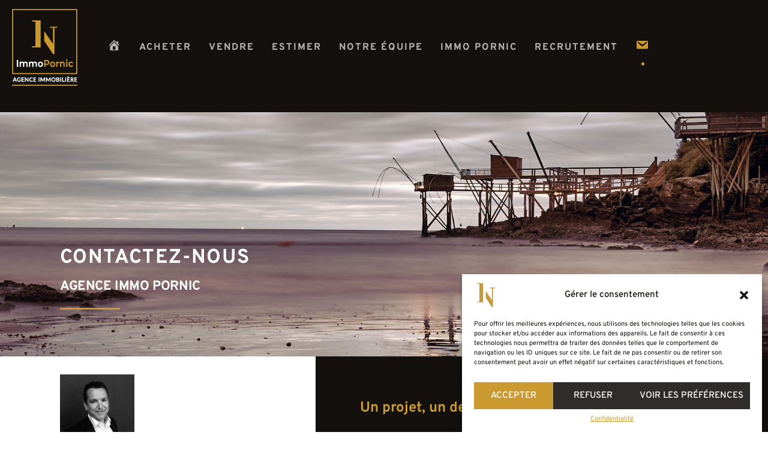

--- FILE ---
content_type: text/html; charset=UTF-8
request_url: https://www.agence-immopornic.fr/wp-admin/admin-ajax.php?action=inspiry_get_location_options&query=
body_size: 135
content:
[["pornic-la-baule-escoublac","Pornic"],["saint-brevin-les-pins","Saint Brevin Les Pins"],["la-plaine-sur-mer-pornic-la-baule-escoublac","La Plaine sur Mer"],["paimboeuf","Paimboeuf"],["pornic-pornic-la-baule-escoublac","Pornic"],["la-cote-atlantique","LA COTE ATLANTIQUE"],["saint-michel-chef-chef","Saint-Michel-Chef-Chef"],["moutiers-en-retz","Moutiers-en-Retz"],["pornic","Pornic"],["saint-pere-en-retz","Saint P\u00e8re en Retz"],["chauve","Chauv\u00e9"],["chaumes-en-retz","Chaumes-en-Retz"],["bernerie-en-retz","Bernerie-en-Retz"],["saint-viaud","Saint-Viaud"],["les-moutiers-en-retz","Les moutiers en retz"]]

--- FILE ---
content_type: text/html; charset=utf-8
request_url: https://www.google.com/recaptcha/api2/anchor?ar=1&k=6Lc4es8gAAAAAGoVUbqRR09ZmN4Yjc3hNUXtsYk3&co=aHR0cHM6Ly93d3cuYWdlbmNlLWltbW9wb3JuaWMuZnI6NDQz&hl=en&v=N67nZn4AqZkNcbeMu4prBgzg&size=invisible&anchor-ms=20000&execute-ms=30000&cb=xqxktlnezzqu
body_size: 49382
content:
<!DOCTYPE HTML><html dir="ltr" lang="en"><head><meta http-equiv="Content-Type" content="text/html; charset=UTF-8">
<meta http-equiv="X-UA-Compatible" content="IE=edge">
<title>reCAPTCHA</title>
<style type="text/css">
/* cyrillic-ext */
@font-face {
  font-family: 'Roboto';
  font-style: normal;
  font-weight: 400;
  font-stretch: 100%;
  src: url(//fonts.gstatic.com/s/roboto/v48/KFO7CnqEu92Fr1ME7kSn66aGLdTylUAMa3GUBHMdazTgWw.woff2) format('woff2');
  unicode-range: U+0460-052F, U+1C80-1C8A, U+20B4, U+2DE0-2DFF, U+A640-A69F, U+FE2E-FE2F;
}
/* cyrillic */
@font-face {
  font-family: 'Roboto';
  font-style: normal;
  font-weight: 400;
  font-stretch: 100%;
  src: url(//fonts.gstatic.com/s/roboto/v48/KFO7CnqEu92Fr1ME7kSn66aGLdTylUAMa3iUBHMdazTgWw.woff2) format('woff2');
  unicode-range: U+0301, U+0400-045F, U+0490-0491, U+04B0-04B1, U+2116;
}
/* greek-ext */
@font-face {
  font-family: 'Roboto';
  font-style: normal;
  font-weight: 400;
  font-stretch: 100%;
  src: url(//fonts.gstatic.com/s/roboto/v48/KFO7CnqEu92Fr1ME7kSn66aGLdTylUAMa3CUBHMdazTgWw.woff2) format('woff2');
  unicode-range: U+1F00-1FFF;
}
/* greek */
@font-face {
  font-family: 'Roboto';
  font-style: normal;
  font-weight: 400;
  font-stretch: 100%;
  src: url(//fonts.gstatic.com/s/roboto/v48/KFO7CnqEu92Fr1ME7kSn66aGLdTylUAMa3-UBHMdazTgWw.woff2) format('woff2');
  unicode-range: U+0370-0377, U+037A-037F, U+0384-038A, U+038C, U+038E-03A1, U+03A3-03FF;
}
/* math */
@font-face {
  font-family: 'Roboto';
  font-style: normal;
  font-weight: 400;
  font-stretch: 100%;
  src: url(//fonts.gstatic.com/s/roboto/v48/KFO7CnqEu92Fr1ME7kSn66aGLdTylUAMawCUBHMdazTgWw.woff2) format('woff2');
  unicode-range: U+0302-0303, U+0305, U+0307-0308, U+0310, U+0312, U+0315, U+031A, U+0326-0327, U+032C, U+032F-0330, U+0332-0333, U+0338, U+033A, U+0346, U+034D, U+0391-03A1, U+03A3-03A9, U+03B1-03C9, U+03D1, U+03D5-03D6, U+03F0-03F1, U+03F4-03F5, U+2016-2017, U+2034-2038, U+203C, U+2040, U+2043, U+2047, U+2050, U+2057, U+205F, U+2070-2071, U+2074-208E, U+2090-209C, U+20D0-20DC, U+20E1, U+20E5-20EF, U+2100-2112, U+2114-2115, U+2117-2121, U+2123-214F, U+2190, U+2192, U+2194-21AE, U+21B0-21E5, U+21F1-21F2, U+21F4-2211, U+2213-2214, U+2216-22FF, U+2308-230B, U+2310, U+2319, U+231C-2321, U+2336-237A, U+237C, U+2395, U+239B-23B7, U+23D0, U+23DC-23E1, U+2474-2475, U+25AF, U+25B3, U+25B7, U+25BD, U+25C1, U+25CA, U+25CC, U+25FB, U+266D-266F, U+27C0-27FF, U+2900-2AFF, U+2B0E-2B11, U+2B30-2B4C, U+2BFE, U+3030, U+FF5B, U+FF5D, U+1D400-1D7FF, U+1EE00-1EEFF;
}
/* symbols */
@font-face {
  font-family: 'Roboto';
  font-style: normal;
  font-weight: 400;
  font-stretch: 100%;
  src: url(//fonts.gstatic.com/s/roboto/v48/KFO7CnqEu92Fr1ME7kSn66aGLdTylUAMaxKUBHMdazTgWw.woff2) format('woff2');
  unicode-range: U+0001-000C, U+000E-001F, U+007F-009F, U+20DD-20E0, U+20E2-20E4, U+2150-218F, U+2190, U+2192, U+2194-2199, U+21AF, U+21E6-21F0, U+21F3, U+2218-2219, U+2299, U+22C4-22C6, U+2300-243F, U+2440-244A, U+2460-24FF, U+25A0-27BF, U+2800-28FF, U+2921-2922, U+2981, U+29BF, U+29EB, U+2B00-2BFF, U+4DC0-4DFF, U+FFF9-FFFB, U+10140-1018E, U+10190-1019C, U+101A0, U+101D0-101FD, U+102E0-102FB, U+10E60-10E7E, U+1D2C0-1D2D3, U+1D2E0-1D37F, U+1F000-1F0FF, U+1F100-1F1AD, U+1F1E6-1F1FF, U+1F30D-1F30F, U+1F315, U+1F31C, U+1F31E, U+1F320-1F32C, U+1F336, U+1F378, U+1F37D, U+1F382, U+1F393-1F39F, U+1F3A7-1F3A8, U+1F3AC-1F3AF, U+1F3C2, U+1F3C4-1F3C6, U+1F3CA-1F3CE, U+1F3D4-1F3E0, U+1F3ED, U+1F3F1-1F3F3, U+1F3F5-1F3F7, U+1F408, U+1F415, U+1F41F, U+1F426, U+1F43F, U+1F441-1F442, U+1F444, U+1F446-1F449, U+1F44C-1F44E, U+1F453, U+1F46A, U+1F47D, U+1F4A3, U+1F4B0, U+1F4B3, U+1F4B9, U+1F4BB, U+1F4BF, U+1F4C8-1F4CB, U+1F4D6, U+1F4DA, U+1F4DF, U+1F4E3-1F4E6, U+1F4EA-1F4ED, U+1F4F7, U+1F4F9-1F4FB, U+1F4FD-1F4FE, U+1F503, U+1F507-1F50B, U+1F50D, U+1F512-1F513, U+1F53E-1F54A, U+1F54F-1F5FA, U+1F610, U+1F650-1F67F, U+1F687, U+1F68D, U+1F691, U+1F694, U+1F698, U+1F6AD, U+1F6B2, U+1F6B9-1F6BA, U+1F6BC, U+1F6C6-1F6CF, U+1F6D3-1F6D7, U+1F6E0-1F6EA, U+1F6F0-1F6F3, U+1F6F7-1F6FC, U+1F700-1F7FF, U+1F800-1F80B, U+1F810-1F847, U+1F850-1F859, U+1F860-1F887, U+1F890-1F8AD, U+1F8B0-1F8BB, U+1F8C0-1F8C1, U+1F900-1F90B, U+1F93B, U+1F946, U+1F984, U+1F996, U+1F9E9, U+1FA00-1FA6F, U+1FA70-1FA7C, U+1FA80-1FA89, U+1FA8F-1FAC6, U+1FACE-1FADC, U+1FADF-1FAE9, U+1FAF0-1FAF8, U+1FB00-1FBFF;
}
/* vietnamese */
@font-face {
  font-family: 'Roboto';
  font-style: normal;
  font-weight: 400;
  font-stretch: 100%;
  src: url(//fonts.gstatic.com/s/roboto/v48/KFO7CnqEu92Fr1ME7kSn66aGLdTylUAMa3OUBHMdazTgWw.woff2) format('woff2');
  unicode-range: U+0102-0103, U+0110-0111, U+0128-0129, U+0168-0169, U+01A0-01A1, U+01AF-01B0, U+0300-0301, U+0303-0304, U+0308-0309, U+0323, U+0329, U+1EA0-1EF9, U+20AB;
}
/* latin-ext */
@font-face {
  font-family: 'Roboto';
  font-style: normal;
  font-weight: 400;
  font-stretch: 100%;
  src: url(//fonts.gstatic.com/s/roboto/v48/KFO7CnqEu92Fr1ME7kSn66aGLdTylUAMa3KUBHMdazTgWw.woff2) format('woff2');
  unicode-range: U+0100-02BA, U+02BD-02C5, U+02C7-02CC, U+02CE-02D7, U+02DD-02FF, U+0304, U+0308, U+0329, U+1D00-1DBF, U+1E00-1E9F, U+1EF2-1EFF, U+2020, U+20A0-20AB, U+20AD-20C0, U+2113, U+2C60-2C7F, U+A720-A7FF;
}
/* latin */
@font-face {
  font-family: 'Roboto';
  font-style: normal;
  font-weight: 400;
  font-stretch: 100%;
  src: url(//fonts.gstatic.com/s/roboto/v48/KFO7CnqEu92Fr1ME7kSn66aGLdTylUAMa3yUBHMdazQ.woff2) format('woff2');
  unicode-range: U+0000-00FF, U+0131, U+0152-0153, U+02BB-02BC, U+02C6, U+02DA, U+02DC, U+0304, U+0308, U+0329, U+2000-206F, U+20AC, U+2122, U+2191, U+2193, U+2212, U+2215, U+FEFF, U+FFFD;
}
/* cyrillic-ext */
@font-face {
  font-family: 'Roboto';
  font-style: normal;
  font-weight: 500;
  font-stretch: 100%;
  src: url(//fonts.gstatic.com/s/roboto/v48/KFO7CnqEu92Fr1ME7kSn66aGLdTylUAMa3GUBHMdazTgWw.woff2) format('woff2');
  unicode-range: U+0460-052F, U+1C80-1C8A, U+20B4, U+2DE0-2DFF, U+A640-A69F, U+FE2E-FE2F;
}
/* cyrillic */
@font-face {
  font-family: 'Roboto';
  font-style: normal;
  font-weight: 500;
  font-stretch: 100%;
  src: url(//fonts.gstatic.com/s/roboto/v48/KFO7CnqEu92Fr1ME7kSn66aGLdTylUAMa3iUBHMdazTgWw.woff2) format('woff2');
  unicode-range: U+0301, U+0400-045F, U+0490-0491, U+04B0-04B1, U+2116;
}
/* greek-ext */
@font-face {
  font-family: 'Roboto';
  font-style: normal;
  font-weight: 500;
  font-stretch: 100%;
  src: url(//fonts.gstatic.com/s/roboto/v48/KFO7CnqEu92Fr1ME7kSn66aGLdTylUAMa3CUBHMdazTgWw.woff2) format('woff2');
  unicode-range: U+1F00-1FFF;
}
/* greek */
@font-face {
  font-family: 'Roboto';
  font-style: normal;
  font-weight: 500;
  font-stretch: 100%;
  src: url(//fonts.gstatic.com/s/roboto/v48/KFO7CnqEu92Fr1ME7kSn66aGLdTylUAMa3-UBHMdazTgWw.woff2) format('woff2');
  unicode-range: U+0370-0377, U+037A-037F, U+0384-038A, U+038C, U+038E-03A1, U+03A3-03FF;
}
/* math */
@font-face {
  font-family: 'Roboto';
  font-style: normal;
  font-weight: 500;
  font-stretch: 100%;
  src: url(//fonts.gstatic.com/s/roboto/v48/KFO7CnqEu92Fr1ME7kSn66aGLdTylUAMawCUBHMdazTgWw.woff2) format('woff2');
  unicode-range: U+0302-0303, U+0305, U+0307-0308, U+0310, U+0312, U+0315, U+031A, U+0326-0327, U+032C, U+032F-0330, U+0332-0333, U+0338, U+033A, U+0346, U+034D, U+0391-03A1, U+03A3-03A9, U+03B1-03C9, U+03D1, U+03D5-03D6, U+03F0-03F1, U+03F4-03F5, U+2016-2017, U+2034-2038, U+203C, U+2040, U+2043, U+2047, U+2050, U+2057, U+205F, U+2070-2071, U+2074-208E, U+2090-209C, U+20D0-20DC, U+20E1, U+20E5-20EF, U+2100-2112, U+2114-2115, U+2117-2121, U+2123-214F, U+2190, U+2192, U+2194-21AE, U+21B0-21E5, U+21F1-21F2, U+21F4-2211, U+2213-2214, U+2216-22FF, U+2308-230B, U+2310, U+2319, U+231C-2321, U+2336-237A, U+237C, U+2395, U+239B-23B7, U+23D0, U+23DC-23E1, U+2474-2475, U+25AF, U+25B3, U+25B7, U+25BD, U+25C1, U+25CA, U+25CC, U+25FB, U+266D-266F, U+27C0-27FF, U+2900-2AFF, U+2B0E-2B11, U+2B30-2B4C, U+2BFE, U+3030, U+FF5B, U+FF5D, U+1D400-1D7FF, U+1EE00-1EEFF;
}
/* symbols */
@font-face {
  font-family: 'Roboto';
  font-style: normal;
  font-weight: 500;
  font-stretch: 100%;
  src: url(//fonts.gstatic.com/s/roboto/v48/KFO7CnqEu92Fr1ME7kSn66aGLdTylUAMaxKUBHMdazTgWw.woff2) format('woff2');
  unicode-range: U+0001-000C, U+000E-001F, U+007F-009F, U+20DD-20E0, U+20E2-20E4, U+2150-218F, U+2190, U+2192, U+2194-2199, U+21AF, U+21E6-21F0, U+21F3, U+2218-2219, U+2299, U+22C4-22C6, U+2300-243F, U+2440-244A, U+2460-24FF, U+25A0-27BF, U+2800-28FF, U+2921-2922, U+2981, U+29BF, U+29EB, U+2B00-2BFF, U+4DC0-4DFF, U+FFF9-FFFB, U+10140-1018E, U+10190-1019C, U+101A0, U+101D0-101FD, U+102E0-102FB, U+10E60-10E7E, U+1D2C0-1D2D3, U+1D2E0-1D37F, U+1F000-1F0FF, U+1F100-1F1AD, U+1F1E6-1F1FF, U+1F30D-1F30F, U+1F315, U+1F31C, U+1F31E, U+1F320-1F32C, U+1F336, U+1F378, U+1F37D, U+1F382, U+1F393-1F39F, U+1F3A7-1F3A8, U+1F3AC-1F3AF, U+1F3C2, U+1F3C4-1F3C6, U+1F3CA-1F3CE, U+1F3D4-1F3E0, U+1F3ED, U+1F3F1-1F3F3, U+1F3F5-1F3F7, U+1F408, U+1F415, U+1F41F, U+1F426, U+1F43F, U+1F441-1F442, U+1F444, U+1F446-1F449, U+1F44C-1F44E, U+1F453, U+1F46A, U+1F47D, U+1F4A3, U+1F4B0, U+1F4B3, U+1F4B9, U+1F4BB, U+1F4BF, U+1F4C8-1F4CB, U+1F4D6, U+1F4DA, U+1F4DF, U+1F4E3-1F4E6, U+1F4EA-1F4ED, U+1F4F7, U+1F4F9-1F4FB, U+1F4FD-1F4FE, U+1F503, U+1F507-1F50B, U+1F50D, U+1F512-1F513, U+1F53E-1F54A, U+1F54F-1F5FA, U+1F610, U+1F650-1F67F, U+1F687, U+1F68D, U+1F691, U+1F694, U+1F698, U+1F6AD, U+1F6B2, U+1F6B9-1F6BA, U+1F6BC, U+1F6C6-1F6CF, U+1F6D3-1F6D7, U+1F6E0-1F6EA, U+1F6F0-1F6F3, U+1F6F7-1F6FC, U+1F700-1F7FF, U+1F800-1F80B, U+1F810-1F847, U+1F850-1F859, U+1F860-1F887, U+1F890-1F8AD, U+1F8B0-1F8BB, U+1F8C0-1F8C1, U+1F900-1F90B, U+1F93B, U+1F946, U+1F984, U+1F996, U+1F9E9, U+1FA00-1FA6F, U+1FA70-1FA7C, U+1FA80-1FA89, U+1FA8F-1FAC6, U+1FACE-1FADC, U+1FADF-1FAE9, U+1FAF0-1FAF8, U+1FB00-1FBFF;
}
/* vietnamese */
@font-face {
  font-family: 'Roboto';
  font-style: normal;
  font-weight: 500;
  font-stretch: 100%;
  src: url(//fonts.gstatic.com/s/roboto/v48/KFO7CnqEu92Fr1ME7kSn66aGLdTylUAMa3OUBHMdazTgWw.woff2) format('woff2');
  unicode-range: U+0102-0103, U+0110-0111, U+0128-0129, U+0168-0169, U+01A0-01A1, U+01AF-01B0, U+0300-0301, U+0303-0304, U+0308-0309, U+0323, U+0329, U+1EA0-1EF9, U+20AB;
}
/* latin-ext */
@font-face {
  font-family: 'Roboto';
  font-style: normal;
  font-weight: 500;
  font-stretch: 100%;
  src: url(//fonts.gstatic.com/s/roboto/v48/KFO7CnqEu92Fr1ME7kSn66aGLdTylUAMa3KUBHMdazTgWw.woff2) format('woff2');
  unicode-range: U+0100-02BA, U+02BD-02C5, U+02C7-02CC, U+02CE-02D7, U+02DD-02FF, U+0304, U+0308, U+0329, U+1D00-1DBF, U+1E00-1E9F, U+1EF2-1EFF, U+2020, U+20A0-20AB, U+20AD-20C0, U+2113, U+2C60-2C7F, U+A720-A7FF;
}
/* latin */
@font-face {
  font-family: 'Roboto';
  font-style: normal;
  font-weight: 500;
  font-stretch: 100%;
  src: url(//fonts.gstatic.com/s/roboto/v48/KFO7CnqEu92Fr1ME7kSn66aGLdTylUAMa3yUBHMdazQ.woff2) format('woff2');
  unicode-range: U+0000-00FF, U+0131, U+0152-0153, U+02BB-02BC, U+02C6, U+02DA, U+02DC, U+0304, U+0308, U+0329, U+2000-206F, U+20AC, U+2122, U+2191, U+2193, U+2212, U+2215, U+FEFF, U+FFFD;
}
/* cyrillic-ext */
@font-face {
  font-family: 'Roboto';
  font-style: normal;
  font-weight: 900;
  font-stretch: 100%;
  src: url(//fonts.gstatic.com/s/roboto/v48/KFO7CnqEu92Fr1ME7kSn66aGLdTylUAMa3GUBHMdazTgWw.woff2) format('woff2');
  unicode-range: U+0460-052F, U+1C80-1C8A, U+20B4, U+2DE0-2DFF, U+A640-A69F, U+FE2E-FE2F;
}
/* cyrillic */
@font-face {
  font-family: 'Roboto';
  font-style: normal;
  font-weight: 900;
  font-stretch: 100%;
  src: url(//fonts.gstatic.com/s/roboto/v48/KFO7CnqEu92Fr1ME7kSn66aGLdTylUAMa3iUBHMdazTgWw.woff2) format('woff2');
  unicode-range: U+0301, U+0400-045F, U+0490-0491, U+04B0-04B1, U+2116;
}
/* greek-ext */
@font-face {
  font-family: 'Roboto';
  font-style: normal;
  font-weight: 900;
  font-stretch: 100%;
  src: url(//fonts.gstatic.com/s/roboto/v48/KFO7CnqEu92Fr1ME7kSn66aGLdTylUAMa3CUBHMdazTgWw.woff2) format('woff2');
  unicode-range: U+1F00-1FFF;
}
/* greek */
@font-face {
  font-family: 'Roboto';
  font-style: normal;
  font-weight: 900;
  font-stretch: 100%;
  src: url(//fonts.gstatic.com/s/roboto/v48/KFO7CnqEu92Fr1ME7kSn66aGLdTylUAMa3-UBHMdazTgWw.woff2) format('woff2');
  unicode-range: U+0370-0377, U+037A-037F, U+0384-038A, U+038C, U+038E-03A1, U+03A3-03FF;
}
/* math */
@font-face {
  font-family: 'Roboto';
  font-style: normal;
  font-weight: 900;
  font-stretch: 100%;
  src: url(//fonts.gstatic.com/s/roboto/v48/KFO7CnqEu92Fr1ME7kSn66aGLdTylUAMawCUBHMdazTgWw.woff2) format('woff2');
  unicode-range: U+0302-0303, U+0305, U+0307-0308, U+0310, U+0312, U+0315, U+031A, U+0326-0327, U+032C, U+032F-0330, U+0332-0333, U+0338, U+033A, U+0346, U+034D, U+0391-03A1, U+03A3-03A9, U+03B1-03C9, U+03D1, U+03D5-03D6, U+03F0-03F1, U+03F4-03F5, U+2016-2017, U+2034-2038, U+203C, U+2040, U+2043, U+2047, U+2050, U+2057, U+205F, U+2070-2071, U+2074-208E, U+2090-209C, U+20D0-20DC, U+20E1, U+20E5-20EF, U+2100-2112, U+2114-2115, U+2117-2121, U+2123-214F, U+2190, U+2192, U+2194-21AE, U+21B0-21E5, U+21F1-21F2, U+21F4-2211, U+2213-2214, U+2216-22FF, U+2308-230B, U+2310, U+2319, U+231C-2321, U+2336-237A, U+237C, U+2395, U+239B-23B7, U+23D0, U+23DC-23E1, U+2474-2475, U+25AF, U+25B3, U+25B7, U+25BD, U+25C1, U+25CA, U+25CC, U+25FB, U+266D-266F, U+27C0-27FF, U+2900-2AFF, U+2B0E-2B11, U+2B30-2B4C, U+2BFE, U+3030, U+FF5B, U+FF5D, U+1D400-1D7FF, U+1EE00-1EEFF;
}
/* symbols */
@font-face {
  font-family: 'Roboto';
  font-style: normal;
  font-weight: 900;
  font-stretch: 100%;
  src: url(//fonts.gstatic.com/s/roboto/v48/KFO7CnqEu92Fr1ME7kSn66aGLdTylUAMaxKUBHMdazTgWw.woff2) format('woff2');
  unicode-range: U+0001-000C, U+000E-001F, U+007F-009F, U+20DD-20E0, U+20E2-20E4, U+2150-218F, U+2190, U+2192, U+2194-2199, U+21AF, U+21E6-21F0, U+21F3, U+2218-2219, U+2299, U+22C4-22C6, U+2300-243F, U+2440-244A, U+2460-24FF, U+25A0-27BF, U+2800-28FF, U+2921-2922, U+2981, U+29BF, U+29EB, U+2B00-2BFF, U+4DC0-4DFF, U+FFF9-FFFB, U+10140-1018E, U+10190-1019C, U+101A0, U+101D0-101FD, U+102E0-102FB, U+10E60-10E7E, U+1D2C0-1D2D3, U+1D2E0-1D37F, U+1F000-1F0FF, U+1F100-1F1AD, U+1F1E6-1F1FF, U+1F30D-1F30F, U+1F315, U+1F31C, U+1F31E, U+1F320-1F32C, U+1F336, U+1F378, U+1F37D, U+1F382, U+1F393-1F39F, U+1F3A7-1F3A8, U+1F3AC-1F3AF, U+1F3C2, U+1F3C4-1F3C6, U+1F3CA-1F3CE, U+1F3D4-1F3E0, U+1F3ED, U+1F3F1-1F3F3, U+1F3F5-1F3F7, U+1F408, U+1F415, U+1F41F, U+1F426, U+1F43F, U+1F441-1F442, U+1F444, U+1F446-1F449, U+1F44C-1F44E, U+1F453, U+1F46A, U+1F47D, U+1F4A3, U+1F4B0, U+1F4B3, U+1F4B9, U+1F4BB, U+1F4BF, U+1F4C8-1F4CB, U+1F4D6, U+1F4DA, U+1F4DF, U+1F4E3-1F4E6, U+1F4EA-1F4ED, U+1F4F7, U+1F4F9-1F4FB, U+1F4FD-1F4FE, U+1F503, U+1F507-1F50B, U+1F50D, U+1F512-1F513, U+1F53E-1F54A, U+1F54F-1F5FA, U+1F610, U+1F650-1F67F, U+1F687, U+1F68D, U+1F691, U+1F694, U+1F698, U+1F6AD, U+1F6B2, U+1F6B9-1F6BA, U+1F6BC, U+1F6C6-1F6CF, U+1F6D3-1F6D7, U+1F6E0-1F6EA, U+1F6F0-1F6F3, U+1F6F7-1F6FC, U+1F700-1F7FF, U+1F800-1F80B, U+1F810-1F847, U+1F850-1F859, U+1F860-1F887, U+1F890-1F8AD, U+1F8B0-1F8BB, U+1F8C0-1F8C1, U+1F900-1F90B, U+1F93B, U+1F946, U+1F984, U+1F996, U+1F9E9, U+1FA00-1FA6F, U+1FA70-1FA7C, U+1FA80-1FA89, U+1FA8F-1FAC6, U+1FACE-1FADC, U+1FADF-1FAE9, U+1FAF0-1FAF8, U+1FB00-1FBFF;
}
/* vietnamese */
@font-face {
  font-family: 'Roboto';
  font-style: normal;
  font-weight: 900;
  font-stretch: 100%;
  src: url(//fonts.gstatic.com/s/roboto/v48/KFO7CnqEu92Fr1ME7kSn66aGLdTylUAMa3OUBHMdazTgWw.woff2) format('woff2');
  unicode-range: U+0102-0103, U+0110-0111, U+0128-0129, U+0168-0169, U+01A0-01A1, U+01AF-01B0, U+0300-0301, U+0303-0304, U+0308-0309, U+0323, U+0329, U+1EA0-1EF9, U+20AB;
}
/* latin-ext */
@font-face {
  font-family: 'Roboto';
  font-style: normal;
  font-weight: 900;
  font-stretch: 100%;
  src: url(//fonts.gstatic.com/s/roboto/v48/KFO7CnqEu92Fr1ME7kSn66aGLdTylUAMa3KUBHMdazTgWw.woff2) format('woff2');
  unicode-range: U+0100-02BA, U+02BD-02C5, U+02C7-02CC, U+02CE-02D7, U+02DD-02FF, U+0304, U+0308, U+0329, U+1D00-1DBF, U+1E00-1E9F, U+1EF2-1EFF, U+2020, U+20A0-20AB, U+20AD-20C0, U+2113, U+2C60-2C7F, U+A720-A7FF;
}
/* latin */
@font-face {
  font-family: 'Roboto';
  font-style: normal;
  font-weight: 900;
  font-stretch: 100%;
  src: url(//fonts.gstatic.com/s/roboto/v48/KFO7CnqEu92Fr1ME7kSn66aGLdTylUAMa3yUBHMdazQ.woff2) format('woff2');
  unicode-range: U+0000-00FF, U+0131, U+0152-0153, U+02BB-02BC, U+02C6, U+02DA, U+02DC, U+0304, U+0308, U+0329, U+2000-206F, U+20AC, U+2122, U+2191, U+2193, U+2212, U+2215, U+FEFF, U+FFFD;
}

</style>
<link rel="stylesheet" type="text/css" href="https://www.gstatic.com/recaptcha/releases/N67nZn4AqZkNcbeMu4prBgzg/styles__ltr.css">
<script nonce="_71bThwIH1MWATv53_k8Fg" type="text/javascript">window['__recaptcha_api'] = 'https://www.google.com/recaptcha/api2/';</script>
<script type="text/javascript" src="https://www.gstatic.com/recaptcha/releases/N67nZn4AqZkNcbeMu4prBgzg/recaptcha__en.js" nonce="_71bThwIH1MWATv53_k8Fg">
      
    </script></head>
<body><div id="rc-anchor-alert" class="rc-anchor-alert"></div>
<input type="hidden" id="recaptcha-token" value="[base64]">
<script type="text/javascript" nonce="_71bThwIH1MWATv53_k8Fg">
      recaptcha.anchor.Main.init("[\x22ainput\x22,[\x22bgdata\x22,\x22\x22,\[base64]/[base64]/MjU1Ong/[base64]/[base64]/[base64]/[base64]/[base64]/[base64]/[base64]/[base64]/[base64]/[base64]/[base64]/[base64]/[base64]/[base64]/[base64]\\u003d\x22,\[base64]\\u003d\\u003d\x22,\[base64]/[base64]/CqsKmw7DDg8O4w7fDm1jDicOBwo7CuFLDn8OEw5fCnsK1w5ZICDfDosKew6HDhcOLMg80DETDj8ONw7Yab8OkX8OEw6hFXMKZw4NswqfCj8Onw5/[base64]/DkGPCvATDoMK0RQwtw7fCpcOkSDTDosKCXMKdwrAWbcOXw4YnWHFESREMwqjCk8O1c8KDw7jDjcOyR8Otw7JEEsOZEELCgHHDrmXCvcKAwozCiAUawpVJHcKcL8KqHsKiAMOJVw/Dn8OZwocAMh7DjT18w73CvhBjw7l7TGdAw4wtw4VIw4DCpMKcbMKbVi4Hw5MrCMKqwo3CosO/ZW3CpH0ew7Q9w5/DscO5DmzDgcOfWkbDoMKlwpbCsMOtw4bCicKdXMO5KEfDn8K2NcKjwoAyfAHDmcOfwq8+dsKSwq3DhRYxRMO+dMKBwq/CssKbHDHCs8K6F8Kkw7HDnjLCjgfDv8OrOR4Wwp/DtsOPaBMFw59lwokdDsOKwohiLMKBwrnDlyvCiQYtAcKKw63Clz9Hw4LCij9rw6phw7A8w5MZNlLDtgvCgUrDpsOJe8O5M8K8w5/Cm8KVwpUqwofDpMKSCcOZw7ZPw4dccSULLCM6woHCjcKkEhnDscKKeMO3IsKqPlzChsOHwp3Dr0McVinDpcK8Z8O+wrU7TBTDo2xwwp/DpR3ChFPDnsO4a8OIYHLDlQ3CiSXCj8O/w7bCqMOhwrzDgQ8MwqbDssKxMcOCw6B5ZMOlVMKzw4lGK8K7wpxOIsKvw7LClRgkByHChcO0cAV4w4Vsw7bDl8KVBsKRwpV3w4rDicObIUErMcKcLcK/wo3CnU3CpsKOw6rDo8O2Y8Ouwo3DrMKBIh/[base64]/[base64]/DnMOpWRloCsKAayXCqA40w4nDhcKNKcOLw6PDrAHDphHDoHLCjR/CtMOgw6TCocKjw4wIwr/DiUzDgsK7IQZTw4wAwojCo8O1wqPChMKBwrZowoHDq8KqBlTDuUPCq1BfP8ODAcKGJUolKDbDrQIbw6E4w7HDv0RVw5Jsw7NYWSDDoMKMw5jDqsKVE8K/GsOcQwLDjHLCmFjCqMORKXjDg8KHESs3w4HCvHbCk8KkwpzDmjTDliMjw7NdSsOfTgk+wocMMiXCncO+w4Riw5UCTS7DsAVbwpIzwoHDrWrDpsKbw71SNC3DpjjCoMK7VMKYw6dWw5EVJcO0w5vCpg3DvRjDg8KLVMO6TSnChT82CMOpFTZDw67ClMO3fg/Dk8K7w7l4bgfDh8KRw5LDqMOUw4p2HH7CrCXCrcKDBxVPPsO2G8KXw6rCpsKeCX0bwq8/w4rCvsOLfcKcTMKHwocEbinDmE4xVcOlw6Faw4fDscOFccKUwo3DhBlrWk/[base64]/DjnXDk0vDicOBwr3Dvm7CkcKJw6nDhcKqHFljBcKnwpTCncOXZkvDsEzClMKhcnvCs8KSdMOqwpXDv1XDq8OYw5bCszRGw4wgw5HCrsOuw67Csm93IyzCiWPCuMO1JMKBYy5hFlc/csKfw5RNwrPCnSIUwpZaw4FWNUp5w580MC3Cp0jDtDVIwrFUw57Cp8KTV8KiKyIRwqHDt8OkEB4+wowJw615VyTCrMOrw5sRUMOZwpjDqSdUbMOYw6/Di2UIw79kMcOcA1fCtl/CtcO0w7Rlw7LClMKcwq3ClMKGUl3Ck8KLw60SHsO/w6HDoX8nwoMeFSQCwp0Fw5XDkcObdjMaw5Bow5DDocKBGcKMw7xKw5AELcK1wr0swrXCkANQCERpw5kXw4TDp8O9wo/[base64]/FcKDa8KHw7jCoRnCv8KPw6TCrgbDi8KMw4jDtsOAw618w5I1acO7VXbDnMOAw4LDklLCvsOCwrzCoX88FsOZw57DqyjCgnjCscKSA3/DqQXDjsOuQHDDhkkwX8OFwoHDhBM5fQzCssK5w5Y9eGwYwonDvjLDih9RD1Bpw4zCsBgEWSRtCQnCm3xbw4zDhHDCnyrCmcKcwpfDg3kew7FAYMOfw7bDvcK6wq/[base64]/CpsOHwowsZ8OdRgPDh8OQFBhKwrxDfmPDjsK1w4DDnMOJwpszesK9JgkAw480wp5lw7PDp2RVE8O9w43DtMO6wrnCtsKUwo3DoA4SwqHCr8Ocw7d6EsKGwrd7wpXDjibCm8KawqLCnGRgw5dyw7rDoSDCiMO/wr5sacKhw6DDuMOhZDLCqB9BwofCuW5AfcOlwpcZXmbDi8KdU13CvMOnEsK9TMOUAMKefnfDpcOHwqrCi8Oww7LDujN7w4JNw79twr85YcKvwqcpCnvCoMOIan/ChhE9KyxmS07DlsKYw4rCtMOQwqrCt0jDtR5tGRfCumd/[base64]/w6nCmm8qFS0Vw7/DrsOeasORw7LDgMK3wpHDm8K9wowVwrd/Kw9nQ8Ocwp/[base64]/Dn3NTKzDDiMKqw4rChsKETXB/w5zCssOswr1/w4Q8w49eGSbDvUXDkMKFwpvDjMKSw5xyw6nCgWPCnRQBw5XCrMKWcWNNw5gAw4TCuEwmfMOIfcOnd8O9E8OowqPCryPCtcO1w5nDo003OcK7B8OOGGzDpwhxfcKzRcKRwrvDqnokBQ3Ds8KuwoHDv8KCwrgNOT7DjCTCgX89YgpfwoALRcKowrfCrMK/wrzCvMKVw6jClcK7KMOMw7MUK8KQORQdaXvCisOjw6EKw5oowq4XYcOCwpDDvxBZwqwOdWpxwpRqwqFCLsK5dcO/w5jCqsOGw795w5vCg8OKwpjDm8O1YWbDtCDDgjA+LQZ0GxrCmcODQMODZ8K6BMK/FMOJXsKvGMOvw7LCgV0RFcOCTlkrwqXCgCPCrMKtwrnCnTzDpR4kw4wjworCsUkYw4PClsKSwp/DlkzDtV/DnDrCvm8Uw6LCn0RNa8KtRm3Dr8OrDMKnw5zCizcNUcKJEHvCiEXCljo+w6pOw6zCqCvDhEvCr1TChFRsTMOvCMKLCsOKYFfDrMOZwrdnw5jDs8ORwr/Cm8O1w5HCrMO1wrbDkcOqw4cMdGl7VyzCv8KeCThPwo0nw6h2wp3CkTTCrcOiPSDCpCrCgXXCujBpZAXCjgtPWho2wrcjw7ITQQ3Dm8K3w77DnsOJTU1+w6gBIsK2w55OwpJCQMO9woXDnyRnw4sJwqLDlBBBw6hiwovDsTjDu0XCkMOzwrvChcORM8KqwovCl1R/wpIkwqhPwqhmQcO1w5tiC2M2Jx/DkyPCncOAw7LDgDLDhsKQFAjDisKxw4LCosOPw4TCsMK1woUTwqZJwppnfQ55w78pwr4lw7/DsyPChiARCzoswoLDnm0uw6PDmsO4wo/DnlhlaMKJw4sRwrDCpMO0XMOELBPCkTrCozDCtT0Lw59Cwr3DlmBDYsK2dMKmdcOHw7dVP0V/PxvDrMOeQGE2wrLCkl7DvDfDjMOJZ8ODwqkxw4BtwoUmwprCpSnCiBteZx92bmXCg1LDnBTDpjRmLMKSwqBhwr3CiwDCh8Kxw6bDq8KaQFvCucKIwrw6wrHCqsKtwrcTZsKWUMOFwpnCv8OvwpxVw5UeecKuwqLCgMOFO8Klw7U/[base64]/[base64]/wqbDiEzCoi5MwppUe0rDn8KMZ8OgUsK0wp7DlsOKwojCvibCh1NMw4bCmcKMw6EBOsKuJnPDtMOab1bCpgILwrAJwrokLSXCg1tEw5rCscKvwrIdw4UBwrvCh0lJZMKSwoIEwqVQwrYUbjPChmDDmiFMw5/Ct8Kow77CrHhRwod3ZFjCllHDmMOXesOIwqfCgTTDosOqw44mwoILw4l2MQvDvQgLNsKIwr4eYxLDncK0wqYhw5E+OsOwbMKBGVQSwqxOwrpJw6gZw4QDw6o/wqnDksKxHcO3fsO1wrFnSMKJB8K5w7BdwqjCn8O2w7bCvmbCosOnaVUZeMKSw4nDkMOpN8OUwqvCkj83w7wow4dUworDkTHDmcOuRcO1XsKYVcOiGMOjM8Obw6XCilHDkMKWw4/CgGrDqUHCiznDhTvDh8O0w5RqEMOAbcOAJMKBwpFYw6kSw4ZXw4JmwoUwwqYIWyFaMsOHwrozw47DsBcsEHYLw7zCpl0Dw5o6w4ALwqDClcOLw5fCtC9kw7k0JMKxJcO3QcKxa8KPSUTCqg9rawx4w7zCvcOPV8O5Li/Dr8KUWsOew4JawoTCi1nCn8Omw5vCki3CucKywpLDmkbDsELDmMOXw7jDr8K3OMO/[base64]/CvXtiwqQ9DFQDwq7DtQjCoMK+w7UfwohjMkTCvcOTRcOeTyoIBcOSw6DCunHDmk/CscKYKsOrw5l7wpHDvDocwqQbwrLDvsKmdzEfwoBWYMKbUsK3Cxsfw5/DsMO5PA5mwpzDulV5w7dqLcKTwoIWwoJIw6s1J8O6w7obw7k+fQtgT8OcwpQEwp/CrHArSmPDikdyw77DvsKvw4Y9wo3Cjn81V8OgYsOCVnUGwo4yw53Dp8OFCcOOwrI1w7AHZ8K9w7MbYTRjIsKqKcKVw6LDhcK1NMOVZF3DlzBdEiRdXmQqwpDCs8OETMKEBcKvwoXCtT7DnlnCqCxdw7lXw5DDrU0pHzU/WMKhaUZTw5DClwDCucKpwqMJwqPCjcOHw5/Dk8KQw54IwrzCgVd8w4nCu8Kkw4bCpMOkwrnDnQAlwrgsw5TDlMODwr3DrWHCq8KDw5BEFn8tGFjCtVMSVE7DhgHDs1dgX8KZwoXDhEDCt1d/OMK+w75DDcKDGzfCqcKEwqMsKMOEPzbCg8OQwovDpMOQwqDCvwzDm1M9bCE0w7nDksOgGcOMdXQNcMOBw7JcwoHCg8OVwqXCt8O7w4PDm8OKFWPCvgUHwqtTw4nDkcKrYB/[base64]/w4cfHhMjT8OpWMOXG8OYw448WEU9Tyk6w4fCgcODe0AEHj7DosOgw6V4w5nDjxVUw4kWdDI7WcKFwqAqb8OWMiMQw7vDv8Kjw7RNwohcw45yGsKow6TDhMKGEcOUOXhwwrnDuMOow7fCrx3CmA/DpcKcacO0CGpAw67CnsKUwoQANHp6wpbDm1PCtsOQW8K+woFkGQ3CkB7CjGIJwq5OAjRLwrVMw6/DkcKwMVPCsXbCjcOCYhnCpAfDjcOvwrRfwqnDisOwb0jCs1IQOBfCtsOvwofCusKJwoZNUcK5fMKfwos7XTY5IsOCwowmwoUMV05nISg8IMOLw4sZIFMECSvCrcO6BsK/wo3DkHjCvcKmQgXDriPCpFYEQ8OBwrtQw7zCvcKVwqpPw4xpw6YxE2wfLH4AKEzCo8K5bcOMaS0iL8OMwq0nHMOewothT8KsMidEwqllCsKDwqvCosO/ZD9SwpRdw4HCqDnCkMO/w65OOjjCuMKDw4rChRtpKcK1wpbDk1fDj8Kawop5w7BoK2XCucK4w5DDjCTCssKdEcO1HxZpwoLCqTEQSHkZwpFwwpTCjMOIwqnDkMO/wq/DgDPCmMKNw5Yww54Uwp5hQcKiwqvCiR/CsxfCuEAeR8KxasKxPCZiw5lIecKbwrk5wqAdRsKIw5NBw69QAcK9wr9FW8KvGcOowr9NwpcmOcKHwpM/b0oteH5Aw44eJAzDoghVwqHDg1/DucK0RTnCmMKiwrXDmMOOwrobwpt2PmAFLTIzC8Ogw7khZw4kwoNaYsKgwpzDkMOgSDnDgcKTwqkbazvDrwcvwrMmw4diLcOEw4bCjg9JG8O9w7huwpvDkzvDjMOCPcOnA8KKDFDDsRvCk8OUw6rDjE4tdsOOw6PCiMO7Ty/Dp8OhwpcZwq3DsMOfOMOiw47Cq8KrwrTCgsOMwoTCu8OVdMOvw7LDoHZHPE/Dp8K+w4TDtcOnVTkmO8KAW0JfwpEiw6DDmsO0woLCsFnCi2cVw7xTC8KRK8OGdcKpwq1jw4PDkWEMw6diwqTCnMKaw7k8w659w7XDvcKlGGsGwrx2I8OqYcOwfcO7dCvDliocVcO8wqHClcOCwrYuwqZWwqd6wrFDw6YcQVfClQVFVQ/CusKMw7coE8ORwqwkw7vCqRPDpidLwo7Dq8OkwrUnwpQrJMOew4gmH2URbcKmWAvDqCTCksOAwqdKwrxCwo7CigzCnBI1UE5DD8OYw6DCvcOKwohCZmssw49cADbDn1I5RHk/[base64]/ChVFrwrXCp0XDqcO+bnXCi8ORwpJ1U8KXNHM1HMKWw49tw4/Cm8K4w4fCigkaccO7w57DrcK8wopAwpAkcsKOdXjDgW3DncKIwpPCj8K1wohEwqLDhXHCpT/[base64]/w7zDoTzCqcO9CnbCoBwQwo/Ck3IPHVrDphF2d8OsSnzCg3MJw6jDscK3w5wXNmvCnQ1IJMKKS8KswpPDuivCtUfCj8OnXsONw43CusO5w58kSlzDrcK8YMKsw7FMKsODwog3wrXCgsKgDMKRw4QCwqs1Z8O7e03Cr8OQw5Fxw5LCqMKaw47Dg8O5PU/DmcONEQTCvEzCi1nCiMK/w5cEfcKreHdCNjNFZH8vwoLCrzcjw4DDtELDi8O5wocAw77CpWs3CQnDpU0ZTUnCghAsw5cdIRLCpsO1wpfCnjdaw4R6w7DDhcKiwqbCrXPCjsOVwqdbwrPCpcOtVsKmKhdTw48/[base64]/csOtw6NIJMKYw7xELADCrETCpDnCpcKSSsOXw4jDny9zw4IXw5IowopBw7Ziw6tcwrtNwpDCkwLDnALCuUPChnADw4h5YcK1w4FzBjUeLD4OwpBlwrgvw7LDjEpqMcOmSMKbAMOAw67DhCdKUsOsw7jCmsOjw5vCi8Kqw77Dt3kDwrw/DxHCocKUw6xePcKzXktkwqghNMO/wpDCiFUUwqXCpTjDmcO8w7MLNBHDmsKzwokcQHPDusO1BcOsbMOCw4EGw4csMzTDpcOGCMOWFMOQKW7DkVsVw6LClcOZTGLDr2rDkSEBwqXDhx89f8K9JsOvwrXDjUACwpTCkHDDimjCoUHDtFXCoC7DvMKSwoorb8KbZ0rDkzfCv8ODbsOTUmfDmW/CiEDDmz/CqMOaIRJLwrdqw7HDpcKCw7nDqGHCocONw6rCjsOnZijCuwzDusOtIMKJcsONXMKjdcKDw7bDl8O7w7htR23CoA7CmsOFQMKswqfCrcO+BHwBBMOkwqJkVx8ew5lDWRvCvMOGZcKiwoQVccKSw70rw5XDssKtw6/DkMOgwqXCisKRbWjCgAkZwoTDtAHCuUfCisKQPcOuw6ctE8Kkw4goa8Odw6QuZWYUwotBw6nCpcO/[base64]/DuETCsXcBL8O1eWpvw4XCucOYw7jDu0Zdwqcrwp7DrFLChSnCgcOmwqDCrV5xYsKXw7vCngrDgUYGw750wqXCjMOHDzxOw58EwqnDtMONw5xJA2nDscODOsOLAMK/[base64]/DnTPCksOUXyvDsnHDg8OgScKfw7wyw7PDicOwwrJmw5DDiSpBw6TCkg3CsjzDl8KLw5wIVCLCt8Oew7nCihTCvMKPMMKEw4krLMOfOVbCvMKVwpnDk37DnXxIwrRNNioXRk4XwoU1wq/CkVhaEcKbw657NcKSw6XCj8OpwpDDogMKwoQSw7Ffw5c8F2bDuzU4GcKAwqrDlRPDmRNAJGnCo8KiScOxw4bDhijCi3dOw5kiwqnClhDCrRjCjsKHMcOxwo4/ClnCkcOwNcKBcMOMfcOFUsKwM8K9w7vDr3Now45fWEA5woB9wrcwE2sPKsKMFcOow77DhsKcJFDDthgQfXrDohXCvljCgsKyecKbcWDDmBxpcsKAwr/Dq8K0w5ARXnBNwpU4eQTCi0ZWwo1Vw5VCwqfCvlnDo8OJwo/DuwTDoXliwrTDhsKmUcOzFHrDlcOcw6V/[base64]/DpsOeWQdnwqYxc2oWw69gTMKtU8KFw4dGIsOOFgbCikpKOjzClMKWNcK0D2cdHl3Dt8OeO1/Ck1HCj3nDrVoIwpDDmMOCdcOaw6vDmcOUw4nDkHwhw5jClCfDvyzCigx8w544w7nDosOcw6/DiMOEeMKrw4rDtsOPwofDjFxTUxHCisKhS8OywoB9fHNmw7BUFkTDusKbw4DDt8OXc3TCsiDCmEDClMO7woddcgfDpMOnw4oFw7XDoUgBBMKDw78FcA7DrX5Lwr7Cs8OdGMK1RcKGwpgQTMOpw5zDtsOBw75kRsKLw4/Dkjx1H8Oaw7rCig3CqcKedG5FfsOfMcKmw6x2B8KPwocsXiURw7sxwowqw4DClg7Dl8KXKisfwogcw4IDwq03w5x2J8KCcMKmc8O/woB+w5ogw6nDl2B1w5NYw7bCsBHDnAUBWDc/[base64]/DnMOsFcKvw4TDvsKkYcKEHcKew6tINnIZw4/DhFjCpcOLHkLDuHzCjk1jw6nDkSpgAMKHwqvCrHjCpTVcw5hVwo/[base64]/CizgxAiJwecO1wq3ChGdqw4omPRl1wockQH/Cv1bCgMOKTQJqSsO3XsOkwqllw7XCocO1dn9/wpzCg0ktwrUAJ8O7eRI4bhsnWsKOw7TDm8OiwrTCosOlw417woVfSEfDvcKccnjCsDFcwp9Tc8Kbw6rCsMKLw4PCkMOLw6IswrMjw7bDnsOfD8KBwoDDuXBmTnDCrMOrw6ZSw68awroQw6zCthI0bh9HRGBsXMOaIcKcSsKBwqfCqsKRQcOww71uwqtJw50YNw/CtD0Se0HCiFbCkcOdw6XCvllKW8O1w4nCj8KcY8OHwrvCpkNEw7DCmkgtw59lMcKLIGjCjUtqbMO5ccKXJcK8w5ltwpgtXsOcw7rCvsOycV/DisK5w4jCmcKfw5tzw7AhSwpIwq3DiF5aFMO/VcOMbMOJw7tUAGPDi2BCM19dwo7Cq8K4w5NBbsKZdzVdIQQjWMOVTxETOMOuUMOXFGI+G8K0w4fDvMO/wojChMKNeBfDtMKjwp3ClyxAw5hywq7DsTHDqVLDisOuw7jChlkOU3cOw49UPU/[base64]/DsMOxWMK/[base64]/w6zCvnPCicOLw4Juw5pywpTCsnjCjTMqNsOTw7jCuMKQwpgVf8Oswp/CtsOkaRbDrhzCqxTDn18HR0nDnMODwoRUJz/DjlVpFGMlwo1Lw5DCqhZQdsOiw6BxdcK9egsUw7M+NcKuw5oYwpd8PntcYsO3wqMFVBHDrMKgLMKqw6Y/I8OMwoBKXmfDkXvCsxbDqE7Ds1hHw7ANQcOUwr8Uw6ktZl3ClcKMKcKNw6PDl1LDvwR9w5HDm27Dp3LCmcO1w7HDswkeZ1PCrcOMwrlbwqN8FsKsa0nCvcKFwpvDoAcsWnnDh8OWw7tyFwLDtcOlwr5/wqzDpMONISB7WcKdw65/wrTDqMOXJsKSwqTCv8KXw4xdbXF1w4HCqCnCm8OHwp3CocKlasO1wqjCvgFJw5/CsEsowprCklYkwq4ewqPDrnwzwroEw4LCjcKfaD/DqWLCtSzCrQUBw7/DllDDvxnDqBrCqsKyw5LCgXUUdsOlwqfDihYUwpnDiB3CrBXDtcKzYsKgb2jCrMOgw4zDs2zDl0E3w5phwpLDq8OxKsObWcOxV8KFwrBDw5t7w54ywqRhwpnDinjDmcK9wprDp8Ktw4PDl8Kqw5BPLAbDp3pRw78BNsOBwoNjUsKkVDNQwqI0wpxuwpfCmXXDhC7Cnl/DpnArXAdqMsK3fzDCksOfwqFaAMOyG8Oqw7jCsmLCvcOyC8Ouw4E5woYhOycHw5BXwoVjPcO7RsOmSntiwoHDv8OPwrPClMOMBMOtw7jDlcOXd8K0AkbDgxDDpVPCgUTDsMOFwozDvsOQw4fCvwlsHiwFUMK9w5DCqicQwqVzYgXDlD/DocKswo/CjEHDjQHCjsOVw5rDvsKtw4HDkyIlSMO+RsKdNQ3DvA/[base64]/UsOow5cQM8KBBcK6aAxXwqzDg33DpMOCAsOwwr3CgMOEwqF1w6/CnkTCo8OKw6TCtlbDvsKowodPw6jDthRFw4B4HCrDpcKuwovCmQEqYsOMRsKhDBhaLx/Dh8Kbw43DnMKBw61mw5LDq8OIEWUuwoTDqTnCicOEwpZ8IsK/[base64]/DkcKwwoFFHnzCvsK3DMOGM8KGw4vCrsOMMRXDgyItJMK7YMKZwqDCuXUABiMCP8O/RMKvL8KCwphkwoPCqcKJMwzCtMKKw4Flw4wbw7jCpGQSw6k9IQJ2w7rCs1wlD0IBw5nDs20TaE3DvsKlegjDoMKpw5IKwooWZcOZJRV/TMOwA3FNw6dUwqoMw5vClsOZwqYAaj1iwq1tEMOHwp/CgT5WVxp+w6EVCHzCksK/wq1/wocrwqfDvMK2w5wRwppEwpTDs8KiwqHCtVfDjsKcdyE1GnZHwrNzwpdDXMOLw6PDrFszOBHChMKywrZawrp0X8K1w6lDV3TCuyFWwpppwrrDjTXDlAtuw4DCpV3CnzHCgcO8wrAlESkZw6wnGcKReMKbw4/CkUfCoBfCvRnDqMOew6/DjsK8SMOlKsObw4Rmw45ED10UVcOqSsKEwo4PeQ1RHgx8fMKJGionbT3ChMK9wo8uw40fDyvDssKZdMOyIsKcw4nDhMK8EyxUw4rCtCxYwophIMKGUMKlwqzCpn7DrcKydsK8wo0aTA/DnsO/[base64]/fX9+w49+ciTDpjBxUnbCkCrClMKhwpPDgcOrw7twd3jDn8KzwrLDpSNZw7o+DMKOw5HDrjXCsDFmP8OUw5chHGZ3N8O+MMOABi/DmQrCghM5w5zCskN+w5LDpzl+w4LDgTEkVkYpJ1TCt8K3LDl2dsKtXgQfwopOKXYpWmNGNGc0w4vDt8KhwprDh1nDkyBrwpYVw5PCq1/[base64]/w5PDn8OkAwHDhsKBw6TDv8KZFgFFNErCncOxSlHChAkzwrtEw4pxFnTDpMOuw7ZNP0N4G8K7w7QcCMK8w6ZKKSxVHyzCn3sOQsONwolLwo7CuybCmMOMwrxsTMKjPCJ5Mg0Two/Do8KVfsKOw5LDpBdbTCrCo2IGw5VAw7/CjEduYw4pwq/CrjoQWzg1E8OfEcOmw7ERw4vDgwrDkD1Uw6zDiwh0w5LCqCpHA8OfwoABw5XDn8OOwp/CjsKUasKpw4HCikRcw698w60/BsKBAsODwpYVcMKQw5l9wrBCXcOAw4V7RS3DlMKNwol/wodhWcOjO8KLwpbCrsOSGk5TV3zChyDChHXDt8KfbsK+wqDCrcOvRxQRE0zCiRwQUyNHM8KQw6UxwrQ7UFwQPsOvwo4wWMK5wrN6QMKgw7ACw7PCqwPDpx8BGcO7w5HCu8Kiw5/CvcK/[base64]/CnSMzwpc9wonDtsOMAsKEw4TDucKIE8OXGiZfw4Aawpp7w67CizzCjcKhdBFSw6bCmsKvbRkFw77CusOOw7YfwrDDvcOww4PDm3NEdWvClwsuwrjDhMOmL2rCtMOSFMKeHMO6w6vDgB92wq/DhUw3CnPDgMOqR2tQagpWwolbw60uBMKTVsKFezlaEAvDtcOVITwFwrQiw5pBE8OJWn0zwozDrCdtw4DCumcEw6vCqsKONzBxVC0yIwIXwqzDjMOkwp5kwrrDk0TDr8OyOMKVBlHDn8K4VsK7wrTCoR/ChcO6TcKsTEPCqxzDjcOyNg/Csj7DocKxXsKrbXMLY1RnOXTDisKnwokvwrZgJVJWw6HCq8OJwpXDg8KQwoDDkScwesO8e1bCgw5Hw6TDgsKdRMKew6TCuhLDssKnwpJUJ8OgwqfDj8OvTTYySMOXw7jCsHxbaFpUwo/DlMOLw4E+Rx/CicOqw7nDhsK+wpHChBImwqh+w5LDsk/DkMOYZixDYD9Gw71iZsOsw55odS/Dq8KKwq3CjQwtDsOxPsKNw4V/wrpIB8KTMl/[base64]/[base64]/[base64]/Cjx8Jw75IX0RbGsOLw5DClXEKfcK8w6HClV95LkHCkS0MHsO5F8KxWh7DmcOAW8K/wpM4wqvDkDDDgAtbPVl+KHzCtMOrElLDvMKJDMKLMFN7LsKDw4BEbMKyw7Now5PCnT3Ch8K7T03DgBrDvX7DhMKrw79bMMKQwqTDusO3MMKaw7HDrsOKw7tgwpDCpMK2Ni9pw4HDllpFVg/CgcKYIsOxGFpWSMOXSsKZSG5tw50VTmHCmz/CsQrCtMKCGMOaL8Ksw6Z7aGJCw51/[base64]/CuQ7ClMO+HMKjw4nCmDrCkMONwrkxw4Qiw5cbZ8KXKHzCtMK2w6HCocKYw65Yw6h7AxnCgyA5esOUw73CgXnDgsOEbMONasKMwolVw6DDnjLDmH1wdcKFGMOtCFBtPMK2bMO4woYpP8OSXHTCksKdw5TDmcKPa2nCvUAAVcKhcVXDnsORw687w7F/AW8fYcKYAMKsw6vCg8Ouw7TCtcOYw43Ci3fDt8KTw60BDT/CnFfChsKAa8KZw4DDlSZ1w5bDrDcQwo3Dq03Dtz0hQsO7wqkDw6lfw7DCucO3w6TCmnFhXAHDrMOjf0h1Y8OBw48CFnXCiMOhw6PCtzVxwrAXfEcHw4Mtw7LCusKuw68AwpPDnMO2wrJwwq0dw69Bc3DDqwlDCBxNw5cmVG1QM8K0wr/DiSN2d1Y3wofDrsK6BFgHH14PwpTDnsKAw6bCssOpwosIw6TDr8OqwpVKWMKZw5/[base64]/CuMKEw6rDrcOXD8KnPsKrKl1qPBzDkcK1FDbCrMK/wrzCqcOYXgjCoSoJJcK1PmTCl8Ozw7YIDcKww7dGL8OZRcKCw7bDv8KWwpbCgMOHw4VISsKOwossCzd9woHCiMKdYzB9aVBvwpcYw6dqWcKFacOlw4J8J8OFwr4ww7pYwoPCsn42w7Bnw4cwLHUbwo/Cl0tUFMOJw4JNw4g/w7ldT8O3w6/DnMKzw7w+ZsOMF27DoBHDgcOnwoTDgHXCrmnDo8Ktw6bDojDDvB3ClxzCt8Kdw5vCpcO5I8OQw79+ecO+PsKHFMO4FsKmw74NwqA1wpfDicKSwrBbCcKJwr3DtWZlT8K6w5FcwqURw5hNwqNmacK3KMOmWsODNyx5NRN9JSvDuATCgMKBFMOcw7BKbQ9mOcOVwrDCoy/DhXYXJMKhw7LCm8Obw4fDs8KeCcK4w5DDqAfCi8Oowq7DqF4OJ8Kbwo1swoQdwqBBwqIbw650wo1RLn8+P8KOe8K0w5dgXMKiwo/DvMKSw4HDqsKZPsOtPwrDiMOBRAMEcsOgZDfDhcKfTsOtGixaAMOnF1s0w6fDvh82CcO+w7YwwqHCucKDwovDrMKDw6vDukLCtGXCmsOqFjQAGDUuw4HCv3bDuXnCrwXCisK5w7QgwqQcwpNJQHQNdBLCmQcgwrEOwptUw7vCgnbDuATDtsKaKnlow7jDtMKXw6/CoAXClcK2DsORw7xGwqcxajZ2W8Ktw63Dm8ORwqHChsKtC8OWUhPCnUNUw6PCrMOGP8O1w41gw4MCD8OSw5JgGCbCv8OpwrZpZsKxKhTCrsO6RiQCVXYgQWHCilNUGH3DncKbIV9zbcOhVcOyw77CuHTCqsOPw7Q6w6XCmwjCusKeFm7Dk8OxS8KOByHDiX/[base64]/DrwJQwrjDpz/[base64]/BcOqw7tlT1zDq3jCrhoVwpbDqsKkwo9qf8KKwpHDiCrDqG/CridGGMKFw5HCol3Cl8OtPcKBE8Ovw6gbwoROIER5FU7DpsOfKTbDu8OewqHCqMOLOG4HScKNw7kmwq7CkgRdIC1VwqU+w4E/ekR4WMOuw7ExXmTCvBzCsD8DwobDksO1w5I6w7bDhhd5w47CoMKFRsOKDW0dfVYlw5TDmhDDgltMfzLDp8OEZ8KUw6Ysw4lFE8Kawr3ClSbDsRApw5JzL8OQGMOqwp/Clmhhw7onZRTCgsKmw6TDqB7DgMOLwqAKw6YKGAzCqFcJLm3CgFLDp8KWHcO7cMKbw4PCgMKhwoJyFMKfwrl4RhLCu8O6OQ3CgA5ANGPClsOew4nDscO+wrhnwr3Ct8KHw7gAw655w6w5w7/Cnj9Xw4drwopLw5pHYcKvVMKHbsKiw7xmH8KqwpFQV8O5w5EWwotVwrhew73DmMOkH8Onw4jCqzhPwrtew5hEXCJmwrvDusKmwoHCpSrDmcO3JMKBwp4VAcOkwpBjdXPCjsOlwqbCqhnCuMKBdMKkw7jDp1rCtcKZwr8/[base64]/DhEXDvcKtesKjw7fCjsKhLHpfwpTCk3rDsgjDqDRjQcOjK3t1Z8KZw5jCosKWbGDCox/[base64]/[base64]/[base64]/CksKew5Ufe2DDp8O3V0pWwoY4J2JVa8OpworDusKKw5FWw44tWRLDgl9XOcK0w6xfOsOyw7sfwo1/[base64]/Cmk7Cu8OiG8K9wpZmH2s+wqHCmw5FKVvCkycFTkNNwqQUw7rCgMOsw6oLThUWHwwOw4HDq1HCqHkUNcKODyjDgcKvUFfDgRHDr8OFWkEiJsKAw6TDjRlsw4zCnMODVcO3w7jCsMO7w6Z8w6LCq8KKZirCsGpdwrHDg8O/[base64]/CojBrwrfCsyjDrMKsHcOXeVFMAMOmLhsawofCscOuw4AAGsKsUzHDjxPDk2rCu8KRE1Vwd8OXw6XCtC/ChsKkwofDvWlPeE3CjsO6w5XCtMOwwprClhJIwpLDt8OUwqxQw4gMw4ETRWAjw53DrsKdBg7CnsOZWDPCknXDjMOrGkVtwoYMwq15w4dow7vDhx8Vw7ZYIcK1w4gPwrjDsSkoRcOLw6PDj8K/[base64]/[base64]/[base64]/Dq8OmNcOSwoTDiTYQw6k6QsKgXVjCnw1kw44fARRTw7vCq19SccOjTsOxZcKlJcOVZEzCiijDn8OcP8KMJwfCjWHDmMKqK8OMwqRcYcKFDsKbw5HCocOWwqg9XcKTwo/DhyvCvMOPwofDm8O4GEk5KgrCj3LDug4jFMKSFC/DkMKyw70/[base64]/ClMK0wo83w4fCnGXDmsOQwqduEhjCmMKXT1XDmFITa1rDssOWJcK5WMOBw6phIMODw7orTldDDRTCgzh0ABxSw6BCflEMehspEkYKw5sywq8MwoE1wq/[base64]/[base64]/CoMO1LcONfHsJbcKsR17Cj8KDIMKQwoDDscKxH8KkwrHDlzvDkADCjmnCnsKMw4fCh8K2EVMyOihpXQHDh8OGw53Cj8OXw7vDi8OJHcKxTDcxGm8VwrofVcO9cwPDt8KXwqsrw6HCogNCwp/Ch8OswqTDkXvCjMOAw63DlMKuwplKwqQ/PcKvw4vDt8KTEcOKGsOSwqvCkcOUP2vCpg7DqmnCrcOQw4FbLkQQGcK4w789dcKEw6/ChcOGRm/CpsKKS8KVwr/Cj8KbScO9CjYERCfCicOyHsKUZERMw6XChzhGJcO0EhBTwpXDhMOafX/[base64]/[base64]/U8KgScKnesOSKw1dWsOnw4zDosO/wrnCh8KaRVYWfMKpQWYMwo7DksKXw7DCisKcAMO5Li1uGxYNe0pcd8O8E8K1wqHCpMOVw7sMw43Dq8OGw71RPsObN8OXYMObw4Ukw5zDlMK+wrzDr8OCwo8oE3bCiQ/CscOOTHrCksKBw7DDgxPDrWjCmMKqwp9XK8O1XsOdw7XCnQ7DgSlmwqfDucKNSMOvw7jDtsOCw5xWCcO2wpDDkMOOL8KOwrZLbcKCWhHDksOgw6fDgSERw7PDscOQRG/DtybDu8Kjwpg3wpkuMcOSw5ZSXMKuYi/CmcO8Ry/CtHbCm1lIacOcb0fDkQ/CiDvCkE7CqHnCln0gQ8KUfMK7woPDm8Kjwq7DgQXDnxHColfCu8Kkw6MDLw/[base64]/w5ANw6oewqNywp3CtTLDjsOwKcKSw6Btw4vCoMK7TsKOw6bDlBF8TgjDlDDCmMKCAMKVC8O+HhhMw5E9wo/DiFIgwr3DoW9tcMO6KULCssO1JcO+QnoONMO2w4INw5UYwqDDgljDhF5Ew4YaPwfCiMOjwo/CssKrwoY1cy8Aw6kzw4zDqMOKw4Y2wqMnwpXCtEc6wrFBw5Jew7UPw49Hw6nDmMKzGnPCtHx9woNAdwAdwrzCgsOMH8K5Lm3DrsK2dsKEwqbCgMO1NsOyw6jDmsOxw6ZmwoNIN8KswpdwwrsZNBZRNkstNsK1bB7DvMKBdMK/WcKSw49Uw7JxG190TsObw5HDnn4ve8KPw4XCrcKfwq3Cmx9vwrPCo0sQw71ww4IFw5HDpMKxw60PTsKdYEs5XETCgTlNwpB4GEI3w4rCksKAwo3Cun0Fwo/ChMKRI3rCg8Oaw6fCucK6wpPCmynDt8KHcsKwFcKRwpjDtcKcw6bCn8OwworCoMK0w4JNOypBwonCjWTDsD1rMcOWXsK4wrbCkcKCw6ttwp7CkcKpw5geHCMJUiNawr8Qwp3DtsO9P8KRDzbDjsK4wqPDkcKYOsKkdcKdAcKWesO/fxPCoFvClivDjQ7ChMO3K0/Dg1jDr8O+w78Gwq/Ciig0worCs8O8QcKvPXp3UA50w7xEXMOfwpbDjWJFMMKIwoM1w5UiCGrCiHdDU0wzGnHCiHRRIBzDhyzDkXhEw53Cl0tBw4/DtcKyeXVGw6bDvsOrw7oLw6U+w7xYVcKkwpLDsQ/[base64]/[base64]/AsOpYB/DvWoEwrwdVsKwwozCqMOH\x22],null,[\x22conf\x22,null,\x226Lc4es8gAAAAAGoVUbqRR09ZmN4Yjc3hNUXtsYk3\x22,0,null,null,null,1,[21,125,63,73,95,87,41,43,42,83,102,105,109,121],[7059694,109],0,null,null,null,null,0,null,0,null,700,1,null,0,\[base64]/76lBhmnigkZhAoZnOKMAhmv8xEZ\x22,0,0,null,null,1,null,0,0,null,null,null,0],\x22https://www.agence-immopornic.fr:443\x22,null,[3,1,1],null,null,null,1,3600,[\x22https://www.google.com/intl/en/policies/privacy/\x22,\x22https://www.google.com/intl/en/policies/terms/\x22],\x22Lj4mOqIujS4aZzosz7Ur4x8caNua0rP01JwEd1MPqiY\\u003d\x22,1,0,null,1,1770019610978,0,0,[37,183,210],null,[34,91,170],\x22RC-i8j5yFx7FtVG5Q\x22,null,null,null,null,null,\x220dAFcWeA4-C34FbUPAzHzABgLMn9SS820PlBhzh6unYbkNUx_R-P9vm53a-TbnAs5RZHXYyfxrgGgJb5Ysy0TXw1_k-CxuHGWRbg\x22,1770102411061]");
    </script></body></html>

--- FILE ---
content_type: text/css
request_url: https://www.agence-immopornic.fr/wp-content/themes/realhomes/style.css?ver=cd2a70
body_size: 1725
content:



@media (min-width: 1140px){
	#rh_slider__home{
		/*max-width: 95% !important;*/
	}
	
	.rh_slider .flexslider ul.slides .slide {
		max-height: 700px !important;
		/*max-width: 95% !important;*/
	}
}

/* Modif bandeau biens vedettes */
.rhea_fp_thumbnail {
	width: 60% !important;
	padding-top: 40% !important;
}

@media (max-width: 1024px) {
	.rhea_fp_thumbnail {
		width: 100% !important;
		padding-top: 66% !important;
	}
}

/*fin 25/08/2022*/

/* Cache "Shedule A Tour" sur les biens */
#property-content-section-schedule-a-tour {
	display:none;
}

/*Masquer le logo recaptcha*/
.grecaptcha-badge {
	display : none !important;
}

#page-container {
	overflow-x : hidden !important;
}

/*  Modifie la typo des items du sous-menu  */
ul.rh_menu__main .sub-menu li a {
	text-transform: uppercase;
	font-size: 16px!important;
	letter-spacing: 1px;
	font-weight: bold;
}

/*  Modifie la typo des items du menu  */
ul.rh_menu__main li a {
	text-transform: uppercase;
	font-size: 16px!important;
	letter-spacing: 2px;
	font-weight: bold;
}

.rh_var3_header .rh_var3_header_box.rh_form_fat {
	padding-bottom: 44px !important;
}

/* Modifie la typo du numéro de téléphone et du mail */
.contact-number {
	font-size: 16px!important;
}
.rh_menu__user_phone {
	font-size: 16px!important;
}
.contact-email {
	font-size: 16px!important;
}
.rh_menu__user_email {
	font-size: 16px!important;
}


/* .elementor-page .rh_section__content.flat-border { */
	/* padding-bottom : 0px; */
/* } */

/* .rh_footer__before_fix { */
	/* padding-bottom: 4rem; */
/* } */

/* .rh_banner__cover { */
	/* background: rgba(0,0,0,0) */
/* } */

/* Modifie la couleur du lien des 3 villes */
.ville:hover .elementor-image-box-title {
	color: #ffffff !important;
}

/* Modifie la taille du logo */
.rh_var2_logo > a > img {
	height: 100px !important;
}

/* Modifie la couleur des liens du pied de page */
.rh_footer a, .rh_var2_social_icons a {
	color: #ffffff !important;
}

/* Modifie la couleur au survol des liens du pied de page */
.rh_footer a:hover, .rh_var2_social_icons a:hover {
	color: #ca9a31 !important;
}

/* Modifie la couleur du menu actif quand il y a un sous-menu*/
.rh_var_header .rh_menu__main .current-menu-ancestor>a {
	color: #ca9a31 !important;
}

/* Modifie la taille du titre d'un bien sur une page de bien sur mobile */
.rh_page__property_title .rh_page__title {
	font-size: 1.8rem !important;
}


.inspiry_property_portrait_slider .flex-viewport ul li a {
	background: transparent !important;
}


/* Diapo biens vedettes */
.elementor-11 .elementor-element.elementor-element-ec1778f .rh_section__featured_elementor {
	max-width: 88% !important;
}

/* Enlever bouton favoris */
.rh_list_card__btns, .rh_prop_card__btns, .favorite-btn-wrap {
	display: none;
}

/* Contact Form 7 */
.wpcf7-form-control-wrap {
    position: inherit;
}

.form {
	font-size: 14px;
	box-shadow: 8px 8px 18px 0px rgb(0 0 0 / 30%);
	color: #707373 !important;
	padding: 16px !important;
	border: 0px !important;
	width: 100%;
	background-color: #ffffff;
}
.moitier {
	float: left;
	width: 50%;
	padding-right: 3%;
}
.moitier2 {
	float: left;
	width: 50%;
	padding-right: 3%;
	padding-bottom: 3%;
}
.entier {
	padding-right: 3%;
}
.btn-form {
	font-size: 15px;
	background-color: #CA9A31!important;
	padding: 12px 24px !important;
	margin-top: 8px !important;
}
.btn-form:hover {
	font-size: 18px;
}

.confidentialite {
	color: #ffffff !important;
}
.wpcf7-list-item {
	margin: 0px !important;
}
.fichier {
	color: #ffffff !important;
	font-size: 12px !important;
}

input:checked {
  border: 4px solid #CA9A31 !important;
}

.wpcf7-response-output {
	color: #ffffff !important;
}

.wpcf7-response-output {
	color: #ffffff !important;
}

.rh_page__map_properties {
	padding-top: 3rem !important;
}

.rh_banner__title {
	color: #ffffff !important;
}


/* Formulaire Estimation */
@media only screen and (max-width: 767px) {
	#home-properties-section {
		padding:0 44px;
	}
	.narrative > h3 {
		font-size: 16px !important;
	}
	#num, #cp {
		width: 40% !important;
	}
	#rue, #vil {
		width: 60% !important;
	}
	#mais {
		width: 40% !important;
	}
}

#rh_save_search {
		display:none;
}

.rh_wrap {
	background-color: #13100D !important;
}

.rh_page__property_title .rh_page__title {
	color: #ffffff !important;
}
.rh_page__property_title {
	color: #ffffff !important;
}
.page-breadcrumbs-modern li i {
	color: #CA9A31 !important;
}
.page-breadcrumbs-modern li a {
	color: #CA9A31 !important;
}
.rh_page__property_price .status {
	color: #ffffff !important;
}
.rh_page__property_price .price {
	color: #ffffff !important;
}

.rh_section--content_padding  {
	padding: 0rem !important;
}
.rh_footer {
	padding: 2rem !important;
}
#rh_slider__home {
	margin-top:-44px !important;
}
.rh_content h1, .rh_content h2, .rh_content h3, .rh_content h4, .rh_content h5, .rh_content h6 {
	margin: 0rem !important;
}

.separator {
	color: #13100D !important;
}

.rh_slide__desc_wrap {
	background-color: #FFFFFFCC !important;
	padding: 3rem !important;
}

.rh_slide__desc .rh_slide__meta_wrap {
	margin: 1rem 0 2rem 0 !important;
}

.rh_page__title .sub, .rh_page__title .title{
	color: #ffffff !important;
}

@media (min-width: 1500px){
	.rh_slide__desc .rh_slide__desc_wrap {
		bottom: 10rem;
	}
}

@media (min-width: 1140px) {
	.rh_slider .flexslider ul.slides .slide {
		background-position: center bottom !important;
	}
}

.slick-slide img {
	width: 100% !important;
}

.rh_pagination__stats {
	display: none !important;
}

#rh_slider__home {
	margin-top:-44px !important;
	max-width: 1280px;
	margin: auto;
}

.rh_slide__desc h3 .title {
	font-size: 2rem;
}
.rh_slide__desc p {
	display: none;
}

.wpcf7-list-item-label {
	color: #ffffff;
}

/* ENSEIGNES sur portable */
.enseignes .elementor-container {
	display: flex !important;
	flex-wrap : nowrap !important;
}

.rhea_fp_thumbnail {
	padding-top: 33% !important;
}
@media (max-width: 1024px) {
	.rhea_fp_thumbnail {
		padding-top: 66% !important;
	}
}

/* enlever ombre noir sur le haut des photos vignettes */
.rhea_top_tags_box {
	background: 0 !important;
}

/* Etiquette VENDU */
.property-label {
	padding: 8px 12px 6px;
	font-size: 20px;
	letter-spacing: 2px;
	font-weight: 600;
}

--- FILE ---
content_type: text/css
request_url: https://www.agence-immopornic.fr/wp-content/uploads/elementor/css/post-98.css?ver=1749569434
body_size: 405
content:
.elementor-kit-98{--e-global-color-primary:#13100D;--e-global-color-secondary:#CA9A31;--e-global-color-text:#2F2C2A;--e-global-color-accent:#CA9A31;--e-global-typography-primary-font-family:"Overpass";--e-global-typography-primary-font-weight:bold;--e-global-typography-primary-text-transform:uppercase;--e-global-typography-secondary-font-family:"Overpass";--e-global-typography-secondary-font-weight:700;--e-global-typography-secondary-text-transform:uppercase;--e-global-typography-text-font-family:"Overpass";--e-global-typography-text-font-size:16px;--e-global-typography-text-font-weight:normal;--e-global-typography-accent-font-family:"Overpass";--e-global-typography-accent-font-weight:bold;color:var( --e-global-color-text );font-family:"Overpass", Lato;}.elementor-kit-98 button,.elementor-kit-98 input[type="button"],.elementor-kit-98 input[type="submit"],.elementor-kit-98 .elementor-button{background-color:var( --e-global-color-text );font-family:"Overpass", Lato;text-transform:uppercase;color:#FFFFFF;}.elementor-kit-98 button:hover,.elementor-kit-98 button:focus,.elementor-kit-98 input[type="button"]:hover,.elementor-kit-98 input[type="button"]:focus,.elementor-kit-98 input[type="submit"]:hover,.elementor-kit-98 input[type="submit"]:focus,.elementor-kit-98 .elementor-button:hover,.elementor-kit-98 .elementor-button:focus{background-color:var( --e-global-color-secondary );}.elementor-kit-98 a{color:var( --e-global-color-text );}.elementor-kit-98 a:hover{color:var( --e-global-color-secondary );}.elementor-kit-98 h1{color:var( --e-global-color-primary );}.elementor-kit-98 h2{color:var( --e-global-color-text );}.elementor-kit-98 h3{color:var( --e-global-color-text );}.elementor-kit-98 h4{color:var( --e-global-color-text );}.elementor-kit-98 h5{color:var( --e-global-color-text );}.elementor-kit-98 h6{color:var( --e-global-color-text );}.elementor-section.elementor-section-boxed > .elementor-container{max-width:1140px;}.e-con{--container-max-width:1140px;}.elementor-widget:not(:last-child){margin-block-end:20px;}.elementor-element{--widgets-spacing:20px 20px;--widgets-spacing-row:20px;--widgets-spacing-column:20px;}{}h1.entry-title{display:var(--page-title-display);}@media(max-width:1024px){.elementor-section.elementor-section-boxed > .elementor-container{max-width:1024px;}.e-con{--container-max-width:1024px;}}@media(max-width:767px){.elementor-section.elementor-section-boxed > .elementor-container{max-width:767px;}.e-con{--container-max-width:767px;}}

--- FILE ---
content_type: text/css
request_url: https://www.agence-immopornic.fr/wp-content/uploads/elementor/css/post-22.css?ver=1749575029
body_size: 1783
content:
.elementor-22 .elementor-element.elementor-element-3eab9c85:not(.elementor-motion-effects-element-type-background), .elementor-22 .elementor-element.elementor-element-3eab9c85 > .elementor-motion-effects-container > .elementor-motion-effects-layer{background-color:var( --e-global-color-primary );background-image:url("https://www.agence-immopornic.fr/wp-content/uploads/2021/11/achat-vente-estimation-terrain-maison-appartement-immobilier-pornic.jpg");background-position:center center;background-repeat:no-repeat;background-size:cover;}.elementor-22 .elementor-element.elementor-element-3eab9c85 > .elementor-background-overlay{background-color:transparent;background-image:linear-gradient(180deg, var( --e-global-color-primary ) 0%, #FFFFFF00 100%);opacity:1;transition:background 0.3s, border-radius 0.3s, opacity 0.3s;}.elementor-22 .elementor-element.elementor-element-3eab9c85{transition:background 0.3s, border 0.3s, border-radius 0.3s, box-shadow 0.3s;}.elementor-22 .elementor-element.elementor-element-40b601b2{--divider-border-style:solid;--divider-color:#00000000;--divider-border-width:1px;}.elementor-22 .elementor-element.elementor-element-40b601b2 .elementor-divider-separator{width:100%;}.elementor-22 .elementor-element.elementor-element-40b601b2 .elementor-divider{padding-block-start:88px;padding-block-end:88px;}.elementor-22 .elementor-element.elementor-element-1cfa6c8e .elementor-heading-title{font-family:"Overpass", Lato;font-size:33px;font-weight:bold;text-transform:uppercase;letter-spacing:1.4px;color:#FFFFFF;}.elementor-22 .elementor-element.elementor-element-307a1b59 > .elementor-widget-container{margin:0px 0px 0px 0px;padding:0px 0px 0px 0px;}.elementor-22 .elementor-element.elementor-element-307a1b59 .elementor-heading-title{font-family:"Overpass", Lato;font-size:22px;font-weight:bold;text-transform:uppercase;letter-spacing:-0.4px;color:#FFFFFF;}.elementor-22 .elementor-element.elementor-element-393100dc{--divider-border-style:solid;--divider-color:var( --e-global-color-secondary );--divider-border-width:3px;}.elementor-22 .elementor-element.elementor-element-393100dc > .elementor-widget-container{margin:0px 0px 44px 0px;}.elementor-22 .elementor-element.elementor-element-393100dc .elementor-divider-separator{width:100px;margin:0 auto;margin-left:0;}.elementor-22 .elementor-element.elementor-element-393100dc .elementor-divider{text-align:left;padding-block-start:4px;padding-block-end:4px;}.elementor-22 .elementor-element.elementor-element-748792d:not(.elementor-motion-effects-element-type-background), .elementor-22 .elementor-element.elementor-element-748792d > .elementor-motion-effects-container > .elementor-motion-effects-layer{background-color:transparent;background-image:linear-gradient(90deg, #FFFFFF 50%, var( --e-global-color-primary ) 50%);}.elementor-22 .elementor-element.elementor-element-748792d{transition:background 0.3s, border 0.3s, border-radius 0.3s, box-shadow 0.3s;}.elementor-22 .elementor-element.elementor-element-748792d > .elementor-background-overlay{transition:background 0.3s, border-radius 0.3s, opacity 0.3s;}.elementor-22 .elementor-element.elementor-element-9ee17cd:not(.elementor-motion-effects-element-type-background) > .elementor-widget-wrap, .elementor-22 .elementor-element.elementor-element-9ee17cd > .elementor-widget-wrap > .elementor-motion-effects-container > .elementor-motion-effects-layer{background-color:#FFFFFF;}.elementor-22 .elementor-element.elementor-element-9ee17cd > .elementor-element-populated{transition:background 0.3s, border 0.3s, border-radius 0.3s, box-shadow 0.3s;}.elementor-22 .elementor-element.elementor-element-9ee17cd > .elementor-element-populated > .elementor-background-overlay{transition:background 0.3s, border-radius 0.3s, opacity 0.3s;}.elementor-22 .elementor-element.elementor-element-3379aed .rhea_sa_wrapper .rhea_sa_designation{font-size:18px;}.elementor-22 .elementor-element.elementor-element-3379aed .rhea_sa_wrapper .rhea_sa_title{font-size:22px;font-weight:bold;text-transform:uppercase;line-height:2em;}.elementor-22 .elementor-element.elementor-element-3379aed .rhea_sa_wrapper .rhea_sa_sub_title{font-size:16px;line-height:0em;color:var( --e-global-color-text );}.elementor-22 .elementor-element.elementor-element-3379aed .rhea_sa_phone_email_wrapper .rhea_sa_label{font-size:14px;color:var( --e-global-color-secondary );}.elementor-22 .elementor-element.elementor-element-3379aed .rhea_sa_phone_email_wrapper .rhea_sa_contact{font-size:16px;}.elementor-22 .elementor-element.elementor-element-3379aed .rhea_sa_wrapper .rhea_sa_thumbnail_wrapper{width:44%;}.elementor-22 .elementor-element.elementor-element-3379aed .rhea_sa_phone_email_wrapper{margin-bottom:0px;}.elementor-22 .elementor-element.elementor-element-3379aed .rhea_sa_phone_email_wrapper .rhea_sa_icon{width:44px;height:44px;font-size:22px;border-color:#CA9A31;color:var( --e-global-color-secondary );}.elementor-22 .elementor-element.elementor-element-2054e67 .rhea_sa_wrapper .rhea_sa_designation{font-size:18px;}.elementor-22 .elementor-element.elementor-element-2054e67 .rhea_sa_wrapper .rhea_sa_title{font-size:22px;font-weight:bold;text-transform:uppercase;line-height:2em;}.elementor-22 .elementor-element.elementor-element-2054e67 .rhea_sa_wrapper .rhea_sa_sub_title{font-size:16px;line-height:0em;color:var( --e-global-color-text );}.elementor-22 .elementor-element.elementor-element-2054e67 .rhea_sa_phone_email_wrapper .rhea_sa_label{font-size:14px;color:var( --e-global-color-secondary );}.elementor-22 .elementor-element.elementor-element-2054e67 .rhea_sa_phone_email_wrapper .rhea_sa_contact{font-size:16px;}.elementor-22 .elementor-element.elementor-element-2054e67 .rhea_sa_wrapper .rhea_sa_thumbnail_wrapper{width:44%;}.elementor-22 .elementor-element.elementor-element-2054e67 .rhea_sa_phone_email_wrapper{margin-bottom:0px;}.elementor-22 .elementor-element.elementor-element-2054e67 .rhea_sa_phone_email_wrapper .rhea_sa_icon{width:44px;height:44px;font-size:22px;border-color:#CA9A31;color:var( --e-global-color-secondary );}.elementor-22 .elementor-element.elementor-element-798c572:not(.elementor-motion-effects-element-type-background) > .elementor-widget-wrap, .elementor-22 .elementor-element.elementor-element-798c572 > .elementor-widget-wrap > .elementor-motion-effects-container > .elementor-motion-effects-layer{background-color:var( --e-global-color-primary );}.elementor-22 .elementor-element.elementor-element-798c572 > .elementor-element-populated{transition:background 0.3s, border 0.3s, border-radius 0.3s, box-shadow 0.3s;}.elementor-22 .elementor-element.elementor-element-798c572 > .elementor-element-populated > .elementor-background-overlay{transition:background 0.3s, border-radius 0.3s, opacity 0.3s;}.elementor-22 .elementor-element.elementor-element-eb63380 > .elementor-widget-container{margin:44px 0px 0px 44px;}.elementor-22 .elementor-element.elementor-element-eb63380 .elementor-heading-title{font-size:24px;color:var( --e-global-color-secondary );}.elementor-22 .elementor-element.elementor-element-13c70a9 > .elementor-widget-container{margin:0px 0px 0px 0px;padding:0px 44px 0px 44px;}.elementor-22 .elementor-element.elementor-element-607b5ae8:not(.elementor-motion-effects-element-type-background), .elementor-22 .elementor-element.elementor-element-607b5ae8 > .elementor-motion-effects-container > .elementor-motion-effects-layer{background-color:var( --e-global-color-primary );}.elementor-22 .elementor-element.elementor-element-607b5ae8{transition:background 0.3s, border 0.3s, border-radius 0.3s, box-shadow 0.3s;margin-top:0px;margin-bottom:0px;padding:0px 0px 0px 0px;}.elementor-22 .elementor-element.elementor-element-607b5ae8 > .elementor-background-overlay{transition:background 0.3s, border-radius 0.3s, opacity 0.3s;}.elementor-22 .elementor-element.elementor-element-6825a1be:not(.elementor-motion-effects-element-type-background) > .elementor-widget-wrap, .elementor-22 .elementor-element.elementor-element-6825a1be > .elementor-widget-wrap > .elementor-motion-effects-container > .elementor-motion-effects-layer{background-color:var( --e-global-color-primary );background-image:url("https://www.agence-immopornic.fr/wp-content/uploads/2021/12/street-view-with-famous-brittany-tower-during-sunset-nantes-city-france-min.jpg");background-position:center center;background-size:cover;}.elementor-22 .elementor-element.elementor-element-6825a1be > .elementor-element-populated >  .elementor-background-overlay{background-color:transparent;background-image:radial-gradient(at center center, var( --e-global-color-primary ) 22%, #2F2C2ABC 100%);opacity:0.88;}.elementor-22 .elementor-element.elementor-element-6825a1be:hover > .elementor-element-populated >  .elementor-background-overlay{background-color:transparent;background-image:radial-gradient(at center center, var( --e-global-color-primary ) 100%, #2F2C2ABC 100%);opacity:0.88;}.elementor-22 .elementor-element.elementor-element-6825a1be > .elementor-element-populated{border-style:solid;border-width:8px 4px 0px 0px;border-color:var( --e-global-color-primary );transition:background 0.3s, border 0.3s, border-radius 0.3s, box-shadow 0.3s;}.elementor-22 .elementor-element.elementor-element-6825a1be > .elementor-element-populated, .elementor-22 .elementor-element.elementor-element-6825a1be > .elementor-element-populated > .elementor-background-overlay, .elementor-22 .elementor-element.elementor-element-6825a1be > .elementor-background-slideshow{border-radius:0px 0px 0px 0px;}.elementor-22 .elementor-element.elementor-element-6825a1be > .elementor-element-populated > .elementor-background-overlay{transition:background 0.3s, border-radius 0.3s, opacity 0.3s;}.elementor-22 .elementor-element.elementor-element-49edfa12 > .elementor-widget-container{margin:0px 0px 0px 0px;padding:8px 0px 8px 0px;}.elementor-22 .elementor-element.elementor-element-49edfa12.elementor-position-right .elementor-image-box-img{margin-left:0px;}.elementor-22 .elementor-element.elementor-element-49edfa12.elementor-position-left .elementor-image-box-img{margin-right:0px;}.elementor-22 .elementor-element.elementor-element-49edfa12.elementor-position-top .elementor-image-box-img{margin-bottom:0px;}.elementor-22 .elementor-element.elementor-element-49edfa12 .elementor-image-box-wrapper .elementor-image-box-img{width:50%;}.elementor-22 .elementor-element.elementor-element-49edfa12 .elementor-image-box-img img{transition-duration:0.3s;}.elementor-22 .elementor-element.elementor-element-49edfa12 .elementor-image-box-title{font-size:14px;font-weight:normal;text-transform:uppercase;letter-spacing:1px;color:#FFFFFF00;}.elementor-22 .elementor-element.elementor-element-2f7e0319:not(.elementor-motion-effects-element-type-background) > .elementor-widget-wrap, .elementor-22 .elementor-element.elementor-element-2f7e0319 > .elementor-widget-wrap > .elementor-motion-effects-container > .elementor-motion-effects-layer{background-color:var( --e-global-color-primary );background-image:url("https://www.agence-immopornic.fr/wp-content/uploads/2021/12/vannes-coastal-medieval-town-traditional-wooden-colored-houses-morbihan-department-brittany-france-min.jpg");background-position:center center;background-size:cover;}.elementor-22 .elementor-element.elementor-element-2f7e0319 > .elementor-element-populated >  .elementor-background-overlay{background-color:transparent;background-image:radial-gradient(at center center, var( --e-global-color-primary ) 22%, #2F2C2ABC 100%);opacity:0.88;}.elementor-22 .elementor-element.elementor-element-2f7e0319:hover > .elementor-element-populated >  .elementor-background-overlay{background-color:transparent;background-image:radial-gradient(at center center, var( --e-global-color-primary ) 100%, #2F2C2ABC 100%);opacity:0.88;}.elementor-22 .elementor-element.elementor-element-2f7e0319 > .elementor-element-populated{border-style:solid;border-width:8px 04px 0px 4px;border-color:var( --e-global-color-primary );transition:background 0.3s, border 0.3s, border-radius 0.3s, box-shadow 0.3s;}.elementor-22 .elementor-element.elementor-element-2f7e0319 > .elementor-element-populated > .elementor-background-overlay{transition:background 0.3s, border-radius 0.3s, opacity 0.3s;}.elementor-22 .elementor-element.elementor-element-4459b672 > .elementor-widget-container{margin:0px 0px 0px 0px;padding:8px 0px 8px 0px;}.elementor-22 .elementor-element.elementor-element-4459b672.elementor-position-right .elementor-image-box-img{margin-left:0px;}.elementor-22 .elementor-element.elementor-element-4459b672.elementor-position-left .elementor-image-box-img{margin-right:0px;}.elementor-22 .elementor-element.elementor-element-4459b672.elementor-position-top .elementor-image-box-img{margin-bottom:0px;}.elementor-22 .elementor-element.elementor-element-4459b672 .elementor-image-box-wrapper .elementor-image-box-img{width:50%;}.elementor-22 .elementor-element.elementor-element-4459b672 .elementor-image-box-img img{transition-duration:0.3s;}.elementor-22 .elementor-element.elementor-element-4459b672 .elementor-image-box-title{font-size:14px;font-weight:normal;text-transform:uppercase;letter-spacing:1px;color:#FFFFFF00;}.elementor-22 .elementor-element.elementor-element-4459b672 .elementor-image-box-description{letter-spacing:4px;}.elementor-22 .elementor-element.elementor-element-5b3426ca:not(.elementor-motion-effects-element-type-background) > .elementor-widget-wrap, .elementor-22 .elementor-element.elementor-element-5b3426ca > .elementor-widget-wrap > .elementor-motion-effects-container > .elementor-motion-effects-layer{background-color:var( --e-global-color-primary );background-image:url("https://www.agence-immopornic.fr/wp-content/uploads/2022/06/immo-saint-nazaire.jpg");background-position:center center;background-size:cover;}.elementor-22 .elementor-element.elementor-element-5b3426ca > .elementor-element-populated >  .elementor-background-overlay{background-color:transparent;background-image:radial-gradient(at center center, var( --e-global-color-primary ) 22%, #2F2C2ABC 100%);opacity:0.88;}.elementor-22 .elementor-element.elementor-element-5b3426ca:hover > .elementor-element-populated >  .elementor-background-overlay{background-color:transparent;background-image:radial-gradient(at center center, var( --e-global-color-primary ) 100%, #2F2C2ABC 100%);opacity:0.88;}.elementor-22 .elementor-element.elementor-element-5b3426ca > .elementor-element-populated{border-style:solid;border-width:8px 4px 0px 4px;border-color:var( --e-global-color-primary );transition:background 0.3s, border 0.3s, border-radius 0.3s, box-shadow 0.3s;}.elementor-22 .elementor-element.elementor-element-5b3426ca > .elementor-element-populated, .elementor-22 .elementor-element.elementor-element-5b3426ca > .elementor-element-populated > .elementor-background-overlay, .elementor-22 .elementor-element.elementor-element-5b3426ca > .elementor-background-slideshow{border-radius:0px 0px 0px 0px;}.elementor-22 .elementor-element.elementor-element-5b3426ca > .elementor-element-populated > .elementor-background-overlay{transition:background 0.3s, border-radius 0.3s, opacity 0.3s;}.elementor-22 .elementor-element.elementor-element-60632072 > .elementor-widget-container{margin:0px 0px 0px 0px;padding:8px 0px 8px 0px;}.elementor-22 .elementor-element.elementor-element-60632072.elementor-position-right .elementor-image-box-img{margin-left:0px;}.elementor-22 .elementor-element.elementor-element-60632072.elementor-position-left .elementor-image-box-img{margin-right:0px;}.elementor-22 .elementor-element.elementor-element-60632072.elementor-position-top .elementor-image-box-img{margin-bottom:0px;}.elementor-22 .elementor-element.elementor-element-60632072 .elementor-image-box-wrapper .elementor-image-box-img{width:50%;}.elementor-22 .elementor-element.elementor-element-60632072 .elementor-image-box-img img{transition-duration:0.3s;}.elementor-22 .elementor-element.elementor-element-60632072 .elementor-image-box-title{font-size:14px;font-weight:normal;text-transform:uppercase;letter-spacing:1px;color:#FFFFFF00;}@media(max-width:1024px){.elementor-22 .elementor-element.elementor-element-40b601b2 .elementor-divider{padding-block-start:44px;padding-block-end:44px;}.elementor-22 .elementor-element.elementor-element-3379aed .rhea_sa_wrapper .rhea_sa_title{line-height:1.4em;}.elementor-22 .elementor-element.elementor-element-3379aed .rhea_sa_phone_email_wrapper .rhea_sa_contact{font-size:14px;}.elementor-22 .elementor-element.elementor-element-3379aed .rhea_sa_wrapper .rhea_sa_thumbnail_wrapper{width:44%;}.elementor-22 .elementor-element.elementor-element-3379aed .rhea_sa_phone_email_wrapper .rhea_sa_icon{width:40px;height:40px;font-size:20px;}.elementor-22 .elementor-element.elementor-element-2054e67 .rhea_sa_wrapper .rhea_sa_title{line-height:1.4em;}.elementor-22 .elementor-element.elementor-element-2054e67 .rhea_sa_wrapper .rhea_sa_sub_title{line-height:1.4em;}.elementor-22 .elementor-element.elementor-element-2054e67 .rhea_sa_phone_email_wrapper .rhea_sa_contact{font-size:14px;}.elementor-22 .elementor-element.elementor-element-2054e67 .rhea_sa_wrapper .rhea_sa_thumbnail_wrapper{width:44%;}.elementor-22 .elementor-element.elementor-element-2054e67 .rhea_sa_phone_email_wrapper .rhea_sa_icon{width:40px;height:40px;font-size:20px;}.elementor-22 .elementor-element.elementor-element-6825a1be > .elementor-element-populated{border-width:4px 2px 0px 0px;}.elementor-22 .elementor-element.elementor-element-49edfa12 > .elementor-widget-container{padding:11px 0px 11px 0px;}.elementor-22 .elementor-element.elementor-element-49edfa12 .elementor-image-box-wrapper .elementor-image-box-img{width:88%;}.elementor-22 .elementor-element.elementor-element-49edfa12 .elementor-image-box-title{font-size:11px;letter-spacing:1px;}.elementor-22 .elementor-element.elementor-element-2f7e0319 > .elementor-element-populated{border-width:4px 2px 0px 2px;}.elementor-22 .elementor-element.elementor-element-4459b672 > .elementor-widget-container{padding:11px 0px 11px 0px;}.elementor-22 .elementor-element.elementor-element-4459b672 .elementor-image-box-wrapper .elementor-image-box-img{width:88%;}.elementor-22 .elementor-element.elementor-element-4459b672 .elementor-image-box-title{font-size:11px;letter-spacing:1px;}.elementor-22 .elementor-element.elementor-element-5b3426ca > .elementor-element-populated{border-width:4px 2px 0px 2px;}.elementor-22 .elementor-element.elementor-element-60632072 > .elementor-widget-container{padding:11px 0px 11px 0px;}.elementor-22 .elementor-element.elementor-element-60632072 .elementor-image-box-wrapper .elementor-image-box-img{width:88%;}.elementor-22 .elementor-element.elementor-element-60632072 .elementor-image-box-title{font-size:11px;letter-spacing:1px;}}@media(max-width:767px){.elementor-22 .elementor-element.elementor-element-40b601b2 .elementor-divider{padding-block-start:22px;padding-block-end:22px;}.elementor-22 .elementor-element.elementor-element-1cfa6c8e .elementor-heading-title{font-size:22px;}.elementor-22 .elementor-element.elementor-element-307a1b59 .elementor-heading-title{font-size:16px;}.elementor-22 .elementor-element.elementor-element-3379aed .rhea_sa_wrapper .rhea_sa_thumbnail_wrapper{width:44%;}.elementor-22 .elementor-element.elementor-element-3379aed .rhea_sa_phone_email_wrapper .rhea_sa_icon{width:50px;height:50px;font-size:20px;}.elementor-22 .elementor-element.elementor-element-2054e67 .rhea_sa_wrapper .rhea_sa_thumbnail_wrapper{width:44%;}.elementor-22 .elementor-element.elementor-element-2054e67 .rhea_sa_phone_email_wrapper .rhea_sa_icon{width:50px;height:50px;font-size:20px;}.elementor-22 .elementor-element.elementor-element-eb63380 > .elementor-widget-container{margin:22px 0px 0px 0px;}.elementor-22 .elementor-element.elementor-element-eb63380 .elementor-heading-title{font-size:18px;}.elementor-22 .elementor-element.elementor-element-13c70a9 > .elementor-widget-container{padding:0px 0px 22px 0px;}.elementor-22 .elementor-element.elementor-element-6825a1be > .elementor-element-populated{border-width:4px 2px 0px 2px;}.elementor-22 .elementor-element.elementor-element-49edfa12 > .elementor-widget-container{padding:0px 0px 0px 0px;}.elementor-22 .elementor-element.elementor-element-49edfa12 .elementor-image-box-img{margin-bottom:0px;}.elementor-22 .elementor-element.elementor-element-49edfa12.elementor-position-right .elementor-image-box-img{margin-left:0px;}.elementor-22 .elementor-element.elementor-element-49edfa12.elementor-position-left .elementor-image-box-img{margin-right:0px;}.elementor-22 .elementor-element.elementor-element-49edfa12.elementor-position-top .elementor-image-box-img{margin-bottom:0px;}.elementor-22 .elementor-element.elementor-element-49edfa12 .elementor-image-box-wrapper .elementor-image-box-img{width:40%;}.elementor-22 .elementor-element.elementor-element-49edfa12 .elementor-image-box-title{font-size:14px;}.elementor-22 .elementor-element.elementor-element-4459b672 > .elementor-widget-container{padding:0px 0px 0px 0px;}.elementor-22 .elementor-element.elementor-element-4459b672 .elementor-image-box-img{margin-bottom:0px;}.elementor-22 .elementor-element.elementor-element-4459b672.elementor-position-right .elementor-image-box-img{margin-left:0px;}.elementor-22 .elementor-element.elementor-element-4459b672.elementor-position-left .elementor-image-box-img{margin-right:0px;}.elementor-22 .elementor-element.elementor-element-4459b672.elementor-position-top .elementor-image-box-img{margin-bottom:0px;}.elementor-22 .elementor-element.elementor-element-4459b672 .elementor-image-box-wrapper .elementor-image-box-img{width:40%;}.elementor-22 .elementor-element.elementor-element-4459b672 .elementor-image-box-title{font-size:14px;}.elementor-22 .elementor-element.elementor-element-60632072 > .elementor-widget-container{padding:0px 0px 0px 0px;}.elementor-22 .elementor-element.elementor-element-60632072 .elementor-image-box-img{margin-bottom:0px;}.elementor-22 .elementor-element.elementor-element-60632072.elementor-position-right .elementor-image-box-img{margin-left:0px;}.elementor-22 .elementor-element.elementor-element-60632072.elementor-position-left .elementor-image-box-img{margin-right:0px;}.elementor-22 .elementor-element.elementor-element-60632072.elementor-position-top .elementor-image-box-img{margin-bottom:0px;}.elementor-22 .elementor-element.elementor-element-60632072 .elementor-image-box-wrapper .elementor-image-box-img{width:40%;}.elementor-22 .elementor-element.elementor-element-60632072 .elementor-image-box-title{font-size:14px;}}@media(min-width:768px){.elementor-22 .elementor-element.elementor-element-9ee17cd{width:40%;}.elementor-22 .elementor-element.elementor-element-798c572{width:60%;}}@media(max-width:1024px) and (min-width:768px){.elementor-22 .elementor-element.elementor-element-9ee17cd{width:44%;}.elementor-22 .elementor-element.elementor-element-798c572{width:56%;}}@media(min-width:1025px){.elementor-22 .elementor-element.elementor-element-3eab9c85:not(.elementor-motion-effects-element-type-background), .elementor-22 .elementor-element.elementor-element-3eab9c85 > .elementor-motion-effects-container > .elementor-motion-effects-layer{background-attachment:fixed;}}